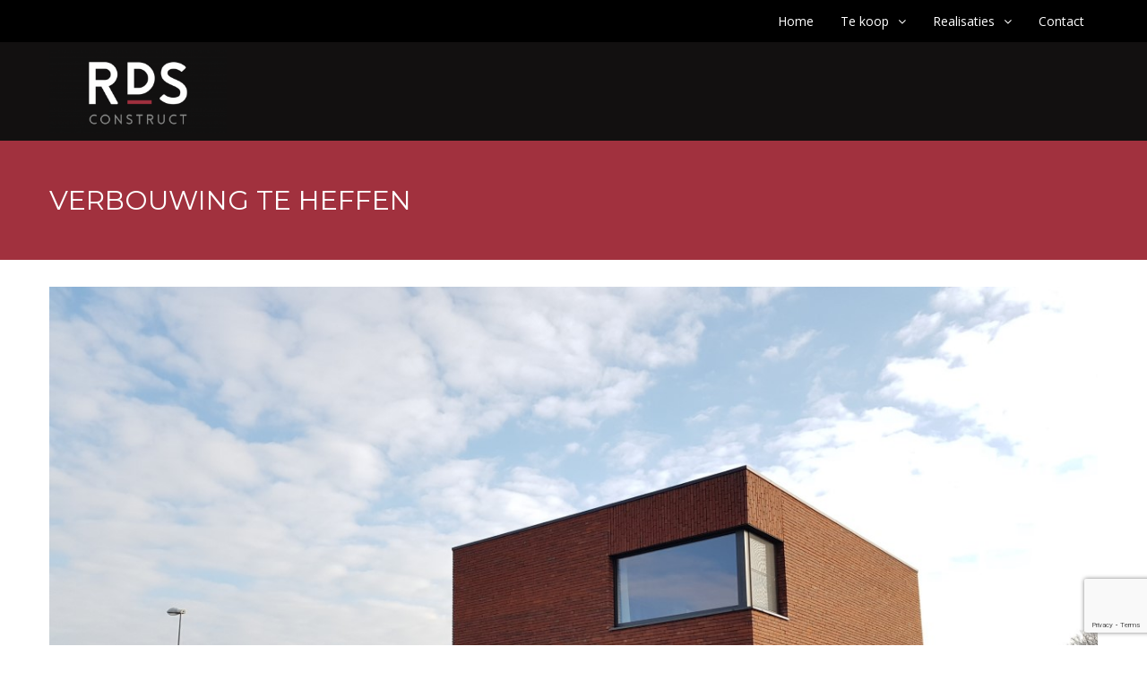

--- FILE ---
content_type: text/html; charset=UTF-8
request_url: https://www.rds-construct.be/rl_gallery/verbouwing-te-heffen/
body_size: 11472
content:
<!DOCTYPE html>
<html lang="nl-NL">
<head>
<meta name="viewport" content="width=device-width, initial-scale=1.0, maximum-scale=1.0, user-scalable=no" />
<meta charset="UTF-8" />
<link rel="profile" href="https://gmpg.org/xfn/11" />
<link rel="pingback" href="https://www.rds-construct.be/xmlrpc.php">
<meta name='robots' content='index, follow, max-image-preview:large, max-snippet:-1, max-video-preview:-1' />

	<!-- This site is optimized with the Yoast SEO plugin v23.7 - https://yoast.com/wordpress/plugins/seo/ -->
	<title>Verbouwing te Heffen &#8226; RDS-Construct</title>
	<link rel="canonical" href="https://www.rds-construct.be/rl_gallery/verbouwing-te-heffen/" />
	<meta property="og:locale" content="nl_NL" />
	<meta property="og:type" content="article" />
	<meta property="og:title" content="Verbouwing te Heffen &#8226; RDS-Construct" />
	<meta property="og:url" content="https://www.rds-construct.be/rl_gallery/verbouwing-te-heffen/" />
	<meta property="og:site_name" content="RDS-Construct" />
	<meta property="article:modified_time" content="2019-04-12T08:05:35+00:00" />
	<meta property="og:image" content="https://www.rds-construct.be/wp-content/uploads/2018/08/2019-04-12-08.57.33.jpg" />
	<meta property="og:image:width" content="1250" />
	<meta property="og:image:height" content="938" />
	<meta property="og:image:type" content="image/jpeg" />
	<meta name="twitter:card" content="summary_large_image" />
	<script type="application/ld+json" class="yoast-schema-graph">{"@context":"https://schema.org","@graph":[{"@type":"WebPage","@id":"https://www.rds-construct.be/rl_gallery/verbouwing-te-heffen/","url":"https://www.rds-construct.be/rl_gallery/verbouwing-te-heffen/","name":"Verbouwing te Heffen &#8226; RDS-Construct","isPartOf":{"@id":"https://www.rds-construct.be/#website"},"primaryImageOfPage":{"@id":"https://www.rds-construct.be/rl_gallery/verbouwing-te-heffen/#primaryimage"},"image":{"@id":"https://www.rds-construct.be/rl_gallery/verbouwing-te-heffen/#primaryimage"},"thumbnailUrl":"https://www.rds-construct.be/wp-content/uploads/2018/08/2019-04-12-08.57.33.jpg","datePublished":"2018-08-19T21:33:26+00:00","dateModified":"2019-04-12T08:05:35+00:00","breadcrumb":{"@id":"https://www.rds-construct.be/rl_gallery/verbouwing-te-heffen/#breadcrumb"},"inLanguage":"nl-NL","potentialAction":[{"@type":"ReadAction","target":["https://www.rds-construct.be/rl_gallery/verbouwing-te-heffen/"]}]},{"@type":"ImageObject","inLanguage":"nl-NL","@id":"https://www.rds-construct.be/rl_gallery/verbouwing-te-heffen/#primaryimage","url":"https://www.rds-construct.be/wp-content/uploads/2018/08/2019-04-12-08.57.33.jpg","contentUrl":"https://www.rds-construct.be/wp-content/uploads/2018/08/2019-04-12-08.57.33.jpg","width":1250,"height":938},{"@type":"BreadcrumbList","@id":"https://www.rds-construct.be/rl_gallery/verbouwing-te-heffen/#breadcrumb","itemListElement":[{"@type":"ListItem","position":1,"name":"Home","item":"https://www.rds-construct.be/"},{"@type":"ListItem","position":2,"name":"Galleries","item":"https://www.rds-construct.be/rl_gallery/"},{"@type":"ListItem","position":3,"name":"Verbouwing te Heffen"}]},{"@type":"WebSite","@id":"https://www.rds-construct.be/#website","url":"https://www.rds-construct.be/","name":"RDS-Construct","description":"Uw partner voor zorgeloos bouwen","publisher":{"@id":"https://www.rds-construct.be/#organization"},"potentialAction":[{"@type":"SearchAction","target":{"@type":"EntryPoint","urlTemplate":"https://www.rds-construct.be/?s={search_term_string}"},"query-input":{"@type":"PropertyValueSpecification","valueRequired":true,"valueName":"search_term_string"}}],"inLanguage":"nl-NL"},{"@type":"Organization","@id":"https://www.rds-construct.be/#organization","name":"RDS-Construct","url":"https://www.rds-construct.be/","logo":{"@type":"ImageObject","inLanguage":"nl-NL","@id":"https://www.rds-construct.be/#/schema/logo/image/","url":"https://www.rds-construct.be/wp-content/uploads/2018/06/Schermafbeelding-2018-06-13-om-23.19.00-e1528926783183.png","contentUrl":"https://www.rds-construct.be/wp-content/uploads/2018/06/Schermafbeelding-2018-06-13-om-23.19.00-e1528926783183.png","width":298,"height":139,"caption":"RDS-Construct"},"image":{"@id":"https://www.rds-construct.be/#/schema/logo/image/"}}]}</script>
	<!-- / Yoast SEO plugin. -->


<link rel='dns-prefetch' href='//fonts.googleapis.com' />
<link rel="alternate" type="application/rss+xml" title="RDS-Construct &raquo; feed" href="https://www.rds-construct.be/feed/" />
<link rel="alternate" type="application/rss+xml" title="RDS-Construct &raquo; reactiesfeed" href="https://www.rds-construct.be/comments/feed/" />
<script type="text/javascript">
/* <![CDATA[ */
window._wpemojiSettings = {"baseUrl":"https:\/\/s.w.org\/images\/core\/emoji\/15.0.3\/72x72\/","ext":".png","svgUrl":"https:\/\/s.w.org\/images\/core\/emoji\/15.0.3\/svg\/","svgExt":".svg","source":{"concatemoji":"https:\/\/www.rds-construct.be\/wp-includes\/js\/wp-emoji-release.min.js?ver=6.6.4"}};
/*! This file is auto-generated */
!function(i,n){var o,s,e;function c(e){try{var t={supportTests:e,timestamp:(new Date).valueOf()};sessionStorage.setItem(o,JSON.stringify(t))}catch(e){}}function p(e,t,n){e.clearRect(0,0,e.canvas.width,e.canvas.height),e.fillText(t,0,0);var t=new Uint32Array(e.getImageData(0,0,e.canvas.width,e.canvas.height).data),r=(e.clearRect(0,0,e.canvas.width,e.canvas.height),e.fillText(n,0,0),new Uint32Array(e.getImageData(0,0,e.canvas.width,e.canvas.height).data));return t.every(function(e,t){return e===r[t]})}function u(e,t,n){switch(t){case"flag":return n(e,"\ud83c\udff3\ufe0f\u200d\u26a7\ufe0f","\ud83c\udff3\ufe0f\u200b\u26a7\ufe0f")?!1:!n(e,"\ud83c\uddfa\ud83c\uddf3","\ud83c\uddfa\u200b\ud83c\uddf3")&&!n(e,"\ud83c\udff4\udb40\udc67\udb40\udc62\udb40\udc65\udb40\udc6e\udb40\udc67\udb40\udc7f","\ud83c\udff4\u200b\udb40\udc67\u200b\udb40\udc62\u200b\udb40\udc65\u200b\udb40\udc6e\u200b\udb40\udc67\u200b\udb40\udc7f");case"emoji":return!n(e,"\ud83d\udc26\u200d\u2b1b","\ud83d\udc26\u200b\u2b1b")}return!1}function f(e,t,n){var r="undefined"!=typeof WorkerGlobalScope&&self instanceof WorkerGlobalScope?new OffscreenCanvas(300,150):i.createElement("canvas"),a=r.getContext("2d",{willReadFrequently:!0}),o=(a.textBaseline="top",a.font="600 32px Arial",{});return e.forEach(function(e){o[e]=t(a,e,n)}),o}function t(e){var t=i.createElement("script");t.src=e,t.defer=!0,i.head.appendChild(t)}"undefined"!=typeof Promise&&(o="wpEmojiSettingsSupports",s=["flag","emoji"],n.supports={everything:!0,everythingExceptFlag:!0},e=new Promise(function(e){i.addEventListener("DOMContentLoaded",e,{once:!0})}),new Promise(function(t){var n=function(){try{var e=JSON.parse(sessionStorage.getItem(o));if("object"==typeof e&&"number"==typeof e.timestamp&&(new Date).valueOf()<e.timestamp+604800&&"object"==typeof e.supportTests)return e.supportTests}catch(e){}return null}();if(!n){if("undefined"!=typeof Worker&&"undefined"!=typeof OffscreenCanvas&&"undefined"!=typeof URL&&URL.createObjectURL&&"undefined"!=typeof Blob)try{var e="postMessage("+f.toString()+"("+[JSON.stringify(s),u.toString(),p.toString()].join(",")+"));",r=new Blob([e],{type:"text/javascript"}),a=new Worker(URL.createObjectURL(r),{name:"wpTestEmojiSupports"});return void(a.onmessage=function(e){c(n=e.data),a.terminate(),t(n)})}catch(e){}c(n=f(s,u,p))}t(n)}).then(function(e){for(var t in e)n.supports[t]=e[t],n.supports.everything=n.supports.everything&&n.supports[t],"flag"!==t&&(n.supports.everythingExceptFlag=n.supports.everythingExceptFlag&&n.supports[t]);n.supports.everythingExceptFlag=n.supports.everythingExceptFlag&&!n.supports.flag,n.DOMReady=!1,n.readyCallback=function(){n.DOMReady=!0}}).then(function(){return e}).then(function(){var e;n.supports.everything||(n.readyCallback(),(e=n.source||{}).concatemoji?t(e.concatemoji):e.wpemoji&&e.twemoji&&(t(e.twemoji),t(e.wpemoji)))}))}((window,document),window._wpemojiSettings);
/* ]]> */
</script>
<link rel="stylesheet" href="https://www.rds-construct.be/wp-includes/css/dashicons.min.css?ver=6.6.4">
<link rel="stylesheet" href="https://www.rds-construct.be/wp-content/plugins/menu-icons/vendor/codeinwp/icon-picker/css/types/elusive.min.css?ver=2.0">
<link rel="stylesheet" href="https://www.rds-construct.be/wp-content/plugins/menu-icons/css/fontawesome/css/all.min.css?ver=5.15.4">
<link rel="stylesheet" href="https://www.rds-construct.be/wp-content/plugins/menu-icons/vendor/codeinwp/icon-picker/css/types/foundation-icons.min.css?ver=3.0">
<link rel="stylesheet" href="https://www.rds-construct.be/wp-content/plugins/menu-icons/vendor/codeinwp/icon-picker/css/types/genericons.min.css?ver=3.4">
<link rel="stylesheet" href="https://www.rds-construct.be/wp-content/plugins/menu-icons/css/extra.min.css?ver=0.13.20">
<style id='wp-emoji-styles-inline-css' type='text/css'>

	img.wp-smiley, img.emoji {
		display: inline !important;
		border: none !important;
		box-shadow: none !important;
		height: 1em !important;
		width: 1em !important;
		margin: 0 0.07em !important;
		vertical-align: -0.1em !important;
		background: none !important;
		padding: 0 !important;
	}
</style>
<link rel="stylesheet" href="https://www.rds-construct.be/wp-includes/css/dist/block-library/style.min.css?ver=6.6.4">
<style id='classic-theme-styles-inline-css' type='text/css'>
/*! This file is auto-generated */
.wp-block-button__link{color:#fff;background-color:#32373c;border-radius:9999px;box-shadow:none;text-decoration:none;padding:calc(.667em + 2px) calc(1.333em + 2px);font-size:1.125em}.wp-block-file__button{background:#32373c;color:#fff;text-decoration:none}
</style>
<style id='global-styles-inline-css' type='text/css'>
:root{--wp--preset--aspect-ratio--square: 1;--wp--preset--aspect-ratio--4-3: 4/3;--wp--preset--aspect-ratio--3-4: 3/4;--wp--preset--aspect-ratio--3-2: 3/2;--wp--preset--aspect-ratio--2-3: 2/3;--wp--preset--aspect-ratio--16-9: 16/9;--wp--preset--aspect-ratio--9-16: 9/16;--wp--preset--color--black: #000000;--wp--preset--color--cyan-bluish-gray: #abb8c3;--wp--preset--color--white: #ffffff;--wp--preset--color--pale-pink: #f78da7;--wp--preset--color--vivid-red: #cf2e2e;--wp--preset--color--luminous-vivid-orange: #ff6900;--wp--preset--color--luminous-vivid-amber: #fcb900;--wp--preset--color--light-green-cyan: #7bdcb5;--wp--preset--color--vivid-green-cyan: #00d084;--wp--preset--color--pale-cyan-blue: #8ed1fc;--wp--preset--color--vivid-cyan-blue: #0693e3;--wp--preset--color--vivid-purple: #9b51e0;--wp--preset--gradient--vivid-cyan-blue-to-vivid-purple: linear-gradient(135deg,rgba(6,147,227,1) 0%,rgb(155,81,224) 100%);--wp--preset--gradient--light-green-cyan-to-vivid-green-cyan: linear-gradient(135deg,rgb(122,220,180) 0%,rgb(0,208,130) 100%);--wp--preset--gradient--luminous-vivid-amber-to-luminous-vivid-orange: linear-gradient(135deg,rgba(252,185,0,1) 0%,rgba(255,105,0,1) 100%);--wp--preset--gradient--luminous-vivid-orange-to-vivid-red: linear-gradient(135deg,rgba(255,105,0,1) 0%,rgb(207,46,46) 100%);--wp--preset--gradient--very-light-gray-to-cyan-bluish-gray: linear-gradient(135deg,rgb(238,238,238) 0%,rgb(169,184,195) 100%);--wp--preset--gradient--cool-to-warm-spectrum: linear-gradient(135deg,rgb(74,234,220) 0%,rgb(151,120,209) 20%,rgb(207,42,186) 40%,rgb(238,44,130) 60%,rgb(251,105,98) 80%,rgb(254,248,76) 100%);--wp--preset--gradient--blush-light-purple: linear-gradient(135deg,rgb(255,206,236) 0%,rgb(152,150,240) 100%);--wp--preset--gradient--blush-bordeaux: linear-gradient(135deg,rgb(254,205,165) 0%,rgb(254,45,45) 50%,rgb(107,0,62) 100%);--wp--preset--gradient--luminous-dusk: linear-gradient(135deg,rgb(255,203,112) 0%,rgb(199,81,192) 50%,rgb(65,88,208) 100%);--wp--preset--gradient--pale-ocean: linear-gradient(135deg,rgb(255,245,203) 0%,rgb(182,227,212) 50%,rgb(51,167,181) 100%);--wp--preset--gradient--electric-grass: linear-gradient(135deg,rgb(202,248,128) 0%,rgb(113,206,126) 100%);--wp--preset--gradient--midnight: linear-gradient(135deg,rgb(2,3,129) 0%,rgb(40,116,252) 100%);--wp--preset--font-size--small: 13px;--wp--preset--font-size--medium: 20px;--wp--preset--font-size--large: 36px;--wp--preset--font-size--x-large: 42px;--wp--preset--spacing--20: 0.44rem;--wp--preset--spacing--30: 0.67rem;--wp--preset--spacing--40: 1rem;--wp--preset--spacing--50: 1.5rem;--wp--preset--spacing--60: 2.25rem;--wp--preset--spacing--70: 3.38rem;--wp--preset--spacing--80: 5.06rem;--wp--preset--shadow--natural: 6px 6px 9px rgba(0, 0, 0, 0.2);--wp--preset--shadow--deep: 12px 12px 50px rgba(0, 0, 0, 0.4);--wp--preset--shadow--sharp: 6px 6px 0px rgba(0, 0, 0, 0.2);--wp--preset--shadow--outlined: 6px 6px 0px -3px rgba(255, 255, 255, 1), 6px 6px rgba(0, 0, 0, 1);--wp--preset--shadow--crisp: 6px 6px 0px rgba(0, 0, 0, 1);}:where(.is-layout-flex){gap: 0.5em;}:where(.is-layout-grid){gap: 0.5em;}body .is-layout-flex{display: flex;}.is-layout-flex{flex-wrap: wrap;align-items: center;}.is-layout-flex > :is(*, div){margin: 0;}body .is-layout-grid{display: grid;}.is-layout-grid > :is(*, div){margin: 0;}:where(.wp-block-columns.is-layout-flex){gap: 2em;}:where(.wp-block-columns.is-layout-grid){gap: 2em;}:where(.wp-block-post-template.is-layout-flex){gap: 1.25em;}:where(.wp-block-post-template.is-layout-grid){gap: 1.25em;}.has-black-color{color: var(--wp--preset--color--black) !important;}.has-cyan-bluish-gray-color{color: var(--wp--preset--color--cyan-bluish-gray) !important;}.has-white-color{color: var(--wp--preset--color--white) !important;}.has-pale-pink-color{color: var(--wp--preset--color--pale-pink) !important;}.has-vivid-red-color{color: var(--wp--preset--color--vivid-red) !important;}.has-luminous-vivid-orange-color{color: var(--wp--preset--color--luminous-vivid-orange) !important;}.has-luminous-vivid-amber-color{color: var(--wp--preset--color--luminous-vivid-amber) !important;}.has-light-green-cyan-color{color: var(--wp--preset--color--light-green-cyan) !important;}.has-vivid-green-cyan-color{color: var(--wp--preset--color--vivid-green-cyan) !important;}.has-pale-cyan-blue-color{color: var(--wp--preset--color--pale-cyan-blue) !important;}.has-vivid-cyan-blue-color{color: var(--wp--preset--color--vivid-cyan-blue) !important;}.has-vivid-purple-color{color: var(--wp--preset--color--vivid-purple) !important;}.has-black-background-color{background-color: var(--wp--preset--color--black) !important;}.has-cyan-bluish-gray-background-color{background-color: var(--wp--preset--color--cyan-bluish-gray) !important;}.has-white-background-color{background-color: var(--wp--preset--color--white) !important;}.has-pale-pink-background-color{background-color: var(--wp--preset--color--pale-pink) !important;}.has-vivid-red-background-color{background-color: var(--wp--preset--color--vivid-red) !important;}.has-luminous-vivid-orange-background-color{background-color: var(--wp--preset--color--luminous-vivid-orange) !important;}.has-luminous-vivid-amber-background-color{background-color: var(--wp--preset--color--luminous-vivid-amber) !important;}.has-light-green-cyan-background-color{background-color: var(--wp--preset--color--light-green-cyan) !important;}.has-vivid-green-cyan-background-color{background-color: var(--wp--preset--color--vivid-green-cyan) !important;}.has-pale-cyan-blue-background-color{background-color: var(--wp--preset--color--pale-cyan-blue) !important;}.has-vivid-cyan-blue-background-color{background-color: var(--wp--preset--color--vivid-cyan-blue) !important;}.has-vivid-purple-background-color{background-color: var(--wp--preset--color--vivid-purple) !important;}.has-black-border-color{border-color: var(--wp--preset--color--black) !important;}.has-cyan-bluish-gray-border-color{border-color: var(--wp--preset--color--cyan-bluish-gray) !important;}.has-white-border-color{border-color: var(--wp--preset--color--white) !important;}.has-pale-pink-border-color{border-color: var(--wp--preset--color--pale-pink) !important;}.has-vivid-red-border-color{border-color: var(--wp--preset--color--vivid-red) !important;}.has-luminous-vivid-orange-border-color{border-color: var(--wp--preset--color--luminous-vivid-orange) !important;}.has-luminous-vivid-amber-border-color{border-color: var(--wp--preset--color--luminous-vivid-amber) !important;}.has-light-green-cyan-border-color{border-color: var(--wp--preset--color--light-green-cyan) !important;}.has-vivid-green-cyan-border-color{border-color: var(--wp--preset--color--vivid-green-cyan) !important;}.has-pale-cyan-blue-border-color{border-color: var(--wp--preset--color--pale-cyan-blue) !important;}.has-vivid-cyan-blue-border-color{border-color: var(--wp--preset--color--vivid-cyan-blue) !important;}.has-vivid-purple-border-color{border-color: var(--wp--preset--color--vivid-purple) !important;}.has-vivid-cyan-blue-to-vivid-purple-gradient-background{background: var(--wp--preset--gradient--vivid-cyan-blue-to-vivid-purple) !important;}.has-light-green-cyan-to-vivid-green-cyan-gradient-background{background: var(--wp--preset--gradient--light-green-cyan-to-vivid-green-cyan) !important;}.has-luminous-vivid-amber-to-luminous-vivid-orange-gradient-background{background: var(--wp--preset--gradient--luminous-vivid-amber-to-luminous-vivid-orange) !important;}.has-luminous-vivid-orange-to-vivid-red-gradient-background{background: var(--wp--preset--gradient--luminous-vivid-orange-to-vivid-red) !important;}.has-very-light-gray-to-cyan-bluish-gray-gradient-background{background: var(--wp--preset--gradient--very-light-gray-to-cyan-bluish-gray) !important;}.has-cool-to-warm-spectrum-gradient-background{background: var(--wp--preset--gradient--cool-to-warm-spectrum) !important;}.has-blush-light-purple-gradient-background{background: var(--wp--preset--gradient--blush-light-purple) !important;}.has-blush-bordeaux-gradient-background{background: var(--wp--preset--gradient--blush-bordeaux) !important;}.has-luminous-dusk-gradient-background{background: var(--wp--preset--gradient--luminous-dusk) !important;}.has-pale-ocean-gradient-background{background: var(--wp--preset--gradient--pale-ocean) !important;}.has-electric-grass-gradient-background{background: var(--wp--preset--gradient--electric-grass) !important;}.has-midnight-gradient-background{background: var(--wp--preset--gradient--midnight) !important;}.has-small-font-size{font-size: var(--wp--preset--font-size--small) !important;}.has-medium-font-size{font-size: var(--wp--preset--font-size--medium) !important;}.has-large-font-size{font-size: var(--wp--preset--font-size--large) !important;}.has-x-large-font-size{font-size: var(--wp--preset--font-size--x-large) !important;}
:where(.wp-block-post-template.is-layout-flex){gap: 1.25em;}:where(.wp-block-post-template.is-layout-grid){gap: 1.25em;}
:where(.wp-block-columns.is-layout-flex){gap: 2em;}:where(.wp-block-columns.is-layout-grid){gap: 2em;}
:root :where(.wp-block-pullquote){font-size: 1.5em;line-height: 1.6;}
</style>
<link rel="stylesheet" href="https://www.rds-construct.be/wp-content/plugins/contact-form-7/includes/css/styles.css?ver=6.0.6">
<link rel="stylesheet" href="https://www.rds-construct.be/wp-content/plugins/responsive-lightbox/assets/swipebox/swipebox.min.css?ver=2.4.8">
<link rel="stylesheet" href="https://www.rds-construct.be/wp-content/plugins/woocommerce/assets/css/woocommerce-layout.css?ver=9.8.6">
<style id='woocommerce-layout-inline-css' type='text/css'>

	.infinite-scroll .woocommerce-pagination {
		display: none;
	}
</style>
<link rel="stylesheet" href="https://www.rds-construct.be/wp-content/plugins/woocommerce/assets/css/woocommerce-smallscreen.css?ver=9.8.6" media="only screen and (max-width: 768px)">
<link rel="stylesheet" href="https://www.rds-construct.be/wp-content/plugins/woocommerce/assets/css/woocommerce.css?ver=9.8.6">
<style id='woocommerce-inline-inline-css' type='text/css'>
.woocommerce form .form-row .required { visibility: visible; }
</style>
<link rel="stylesheet" href="https://www.rds-construct.be/wp-content/plugins/woocommerce/assets/css/brands.css?ver=9.8.6">
<link rel="stylesheet" href="https://www.rds-construct.be/wp-content/themes/thebuilt/css/bootstrap.css?ver=6.6.4">
<link rel="stylesheet" href="//fonts.googleapis.com/css?family=Montserrat%3A400%2C700%7COpen+Sans%3A300%2C300italic%2C400%2C400italic%2C600%2C600italic&#038;ver=1.0">
<link rel="stylesheet" href="https://www.rds-construct.be/wp-content/themes/thebuilt/js/owl-carousel/owl.carousel.css?ver=6.6.4">
<link rel="stylesheet" href="https://www.rds-construct.be/wp-content/themes/thebuilt/js/owl-carousel/owl.theme.css?ver=6.6.4">
<link rel="stylesheet" href="https://www.rds-construct.be/wp-content/themes/thebuilt/style.css?ver=1.2">
<link rel="stylesheet" href="https://www.rds-construct.be/wp-content/themes/thebuilt/responsive.css?ver=all">
<link rel="stylesheet" href="https://www.rds-construct.be/wp-content/themes/thebuilt/css/animations.css?ver=6.6.4">
<link rel="stylesheet" href="https://www.rds-construct.be/wp-content/themes/thebuilt/css/font-awesome.css?ver=6.6.4">
<link rel="stylesheet" href="https://www.rds-construct.be/wp-content/themes/thebuilt/js/select2/select2.css?ver=6.6.4">
<link rel="stylesheet" href="https://www.rds-construct.be/wp-content/themes/thebuilt/css/offcanvasmenu.css?ver=6.6.4">
<link rel="stylesheet" href="https://www.rds-construct.be/wp-content/themes/thebuilt/css/nanoscroller.css?ver=6.6.4">
<link rel="stylesheet" href="https://www.rds-construct.be/wp-content/themes/thebuilt/css/hover.css?ver=6.6.4">
<link rel="stylesheet" href="https://www.rds-construct.be/wp-includes/js/thickbox/thickbox.css?ver=6.6.4">
<link rel="stylesheet" href="https://www.rds-construct.be/wp-content/uploads/style-cache-thebuilt.css?ver=6.6.4">
<link rel="stylesheet" href="https://www.rds-construct.be/wp-content/plugins/responsive-lightbox/css/gallery.css?ver=2.4.8">
<style id='responsive-lightbox-gallery-inline-css' type='text/css'>
:root {
						--rl-gallery-background_color: #000000;
						--rl-gallery-background_opacity: 0.8;
						--rl-gallery-border_color: #000000;
						--rl-gallery-title_color: #ffffff;
						--rl-gallery-caption_color: #cccccc;
					}
					.rl-gallery .rl-gallery-link {
						border: 0px solid #000000;
					}
					.rl-gallery .rl-gallery-link .rl-gallery-item-title {
						color: #ffffff;
					}
					.rl-gallery .rl-gallery-link .rl-gallery-item-caption {
						color: #cccccc;
					}
					.rl-gallery .rl-gallery-link .rl-gallery-caption,
					.rl-gallery .rl-gallery-link:after {
						background-color: rgba( 0,0,0, 0.8 );
					}
					[class^="rl-hover-icon-"] .rl-gallery-link:before,
					[class*=" rl-hover-icon-"] .rl-gallery-link:before {
						color: #ffffff;
						background-color: rgba( 0,0,0, 0.8 );
					}
:root {
						--rl-gallery-background_color: #000000;
						--rl-gallery-background_opacity: 0.8;
						--rl-gallery-border_color: #000000;
						--rl-gallery-title_color: #ffffff;
						--rl-gallery-caption_color: #cccccc;
					}
					.rl-gallery .rl-gallery-link {
						border: 0px solid #000000;
					}
					.rl-gallery .rl-gallery-link .rl-gallery-item-title {
						color: #ffffff;
					}
					.rl-gallery .rl-gallery-link .rl-gallery-item-caption {
						color: #cccccc;
					}
					.rl-gallery .rl-gallery-link .rl-gallery-caption,
					.rl-gallery .rl-gallery-link:after {
						background-color: rgba( 0,0,0, 0.8 );
					}
					[class^="rl-hover-icon-"] .rl-gallery-link:before,
					[class*=" rl-hover-icon-"] .rl-gallery-link:before {
						color: #ffffff;
						background-color: rgba( 0,0,0, 0.8 );
					}
</style>
<link rel="stylesheet" href="https://www.rds-construct.be/wp-content/plugins/responsive-lightbox/css/gallery-basicgrid.css?ver=2.4.8">
<style id='responsive-lightbox-basicgrid-gallery-inline-css' type='text/css'>

			#rl-gallery-container-1 .rl-basicgrid-gallery .rl-gallery-item {
				width: calc(33.33% - 2px);
				margin: 1px;
			}
			@media all and (min-width: 1200px) {
				#rl-gallery-container-1 .rl-basicgrid-gallery .rl-gallery-item {
					width: calc(25% - 2px);
				}
			}
			@media all and (min-width: 992px) and (max-width: 1200px) {
				#rl-gallery-container-1 .rl-basicgrid-gallery .rl-gallery-item {
					width: calc(33.33% - 2px);
				}
			}
			@media all and (min-width: 768px) and (max-width: 992px) {
				#rl-gallery-container-1 .rl-basicgrid-gallery .rl-gallery-item {
					width: calc(50% - 2px);
				}
			}
			@media all and (max-width: 768px) {
				#rl-gallery-container-1 .rl-basicgrid-gallery .rl-gallery-item {
					width: calc(100% - 2px);
				}
			}
		

			#rl-gallery-container-2 .rl-basicgrid-gallery .rl-gallery-item {
				width: calc(33.33% - 2px);
				margin: 1px;
			}
			@media all and (min-width: 1200px) {
				#rl-gallery-container-2 .rl-basicgrid-gallery .rl-gallery-item {
					width: calc(25% - 2px);
				}
			}
			@media all and (min-width: 992px) and (max-width: 1200px) {
				#rl-gallery-container-2 .rl-basicgrid-gallery .rl-gallery-item {
					width: calc(33.33% - 2px);
				}
			}
			@media all and (min-width: 768px) and (max-width: 992px) {
				#rl-gallery-container-2 .rl-basicgrid-gallery .rl-gallery-item {
					width: calc(50% - 2px);
				}
			}
			@media all and (max-width: 768px) {
				#rl-gallery-container-2 .rl-basicgrid-gallery .rl-gallery-item {
					width: calc(100% - 2px);
				}
			}
		
</style>
<script type="text/javascript" src="https://www.rds-construct.be/wp-includes/js/jquery/jquery.min.js?ver=3.7.1" id="jquery-core-js"></script>
<script type="text/javascript" src="https://www.rds-construct.be/wp-includes/js/jquery/jquery-migrate.min.js?ver=3.4.1" id="jquery-migrate-js"></script>
<script type="text/javascript" src="https://www.rds-construct.be/wp-content/plugins/responsive-lightbox/assets/swipebox/jquery.swipebox.min.js?ver=2.4.8" id="responsive-lightbox-swipebox-js"></script>
<script type="text/javascript" src="https://www.rds-construct.be/wp-includes/js/underscore.min.js?ver=1.13.4" id="underscore-js"></script>
<script type="text/javascript" src="https://www.rds-construct.be/wp-content/plugins/responsive-lightbox/assets/infinitescroll/infinite-scroll.pkgd.min.js?ver=6.6.4" id="responsive-lightbox-infinite-scroll-js"></script>
<script type="text/javascript" id="responsive-lightbox-js-before">
/* <![CDATA[ */
var rlArgs = {"script":"swipebox","selector":"lightbox","customEvents":"","activeGalleries":true,"animation":true,"hideCloseButtonOnMobile":false,"removeBarsOnMobile":false,"hideBars":true,"hideBarsDelay":5000,"videoMaxWidth":1080,"useSVG":true,"loopAtEnd":false,"woocommerce_gallery":false,"ajaxurl":"https:\/\/www.rds-construct.be\/wp-admin\/admin-ajax.php","nonce":"1a083a727e","preview":false,"postId":3355,"scriptExtension":false};
/* ]]> */
</script>
<script type="text/javascript" src="https://www.rds-construct.be/wp-content/plugins/responsive-lightbox/js/front.js?ver=2.4.8" id="responsive-lightbox-js"></script>
<script type="text/javascript" src="//www.rds-construct.be/wp-content/plugins/revslider/sr6/assets/js/rbtools.min.js?ver=6.7.3" async id="tp-tools-js"></script>
<script type="text/javascript" src="//www.rds-construct.be/wp-content/plugins/revslider/sr6/assets/js/rs6.min.js?ver=6.7.5" async id="revmin-js"></script>
<script type="text/javascript" src="https://www.rds-construct.be/wp-content/plugins/woocommerce/assets/js/jquery-blockui/jquery.blockUI.min.js?ver=2.7.0-wc.9.8.6" id="jquery-blockui-js" data-wp-strategy="defer"></script>
<script type="text/javascript" id="wc-add-to-cart-js-extra">
/* <![CDATA[ */
var wc_add_to_cart_params = {"ajax_url":"\/wp-admin\/admin-ajax.php","wc_ajax_url":"\/?wc-ajax=%%endpoint%%","i18n_view_cart":"Bekijk winkelwagen","cart_url":"https:\/\/www.rds-construct.be","is_cart":"","cart_redirect_after_add":"no"};
/* ]]> */
</script>
<script type="text/javascript" src="https://www.rds-construct.be/wp-content/plugins/woocommerce/assets/js/frontend/add-to-cart.min.js?ver=9.8.6" id="wc-add-to-cart-js" data-wp-strategy="defer"></script>
<script type="text/javascript" src="https://www.rds-construct.be/wp-content/plugins/woocommerce/assets/js/js-cookie/js.cookie.min.js?ver=2.1.4-wc.9.8.6" id="js-cookie-js" defer="defer" data-wp-strategy="defer"></script>
<script type="text/javascript" id="woocommerce-js-extra">
/* <![CDATA[ */
var woocommerce_params = {"ajax_url":"\/wp-admin\/admin-ajax.php","wc_ajax_url":"\/?wc-ajax=%%endpoint%%","i18n_password_show":"Wachtwoord weergeven","i18n_password_hide":"Wachtwoord verbergen"};
/* ]]> */
</script>
<script type="text/javascript" src="https://www.rds-construct.be/wp-content/plugins/woocommerce/assets/js/frontend/woocommerce.min.js?ver=9.8.6" id="woocommerce-js" defer="defer" data-wp-strategy="defer"></script>
<script type="text/javascript" src="https://www.rds-construct.be/wp-content/plugins/js_composer/assets/js/vendors/woocommerce-add-to-cart.js?ver=7.6" id="vc_woocommerce-add-to-cart-js-js"></script>
<script type="text/javascript" src="https://www.rds-construct.be/wp-content/uploads/js-cache-thebuilt.js?ver=6.6.4" id="js-cache-thebuilt-js"></script>
<script></script><link rel="https://api.w.org/" href="https://www.rds-construct.be/wp-json/" /><link rel="EditURI" type="application/rsd+xml" title="RSD" href="https://www.rds-construct.be/xmlrpc.php?rsd" />
<meta name="generator" content="WordPress 6.6.4" />
<meta name="generator" content="WooCommerce 9.8.6" />
<link rel='shortlink' href='https://www.rds-construct.be/?p=3355' />
<link rel="alternate" title="oEmbed (JSON)" type="application/json+oembed" href="https://www.rds-construct.be/wp-json/oembed/1.0/embed?url=https%3A%2F%2Fwww.rds-construct.be%2Frl_gallery%2Fverbouwing-te-heffen%2F" />
<link rel="alternate" title="oEmbed (XML)" type="text/xml+oembed" href="https://www.rds-construct.be/wp-json/oembed/1.0/embed?url=https%3A%2F%2Fwww.rds-construct.be%2Frl_gallery%2Fverbouwing-te-heffen%2F&#038;format=xml" />
	<noscript><style>.woocommerce-product-gallery{ opacity: 1 !important; }</style></noscript>
	<meta name="generator" content="Powered by WPBakery Page Builder - drag and drop page builder for WordPress."/>
<meta name="generator" content="Powered by Slider Revolution 6.7.5 - responsive, Mobile-Friendly Slider Plugin for WordPress with comfortable drag and drop interface." />
<script>function setREVStartSize(e){
			//window.requestAnimationFrame(function() {
				window.RSIW = window.RSIW===undefined ? window.innerWidth : window.RSIW;
				window.RSIH = window.RSIH===undefined ? window.innerHeight : window.RSIH;
				try {
					var pw = document.getElementById(e.c).parentNode.offsetWidth,
						newh;
					pw = pw===0 || isNaN(pw) || (e.l=="fullwidth" || e.layout=="fullwidth") ? window.RSIW : pw;
					e.tabw = e.tabw===undefined ? 0 : parseInt(e.tabw);
					e.thumbw = e.thumbw===undefined ? 0 : parseInt(e.thumbw);
					e.tabh = e.tabh===undefined ? 0 : parseInt(e.tabh);
					e.thumbh = e.thumbh===undefined ? 0 : parseInt(e.thumbh);
					e.tabhide = e.tabhide===undefined ? 0 : parseInt(e.tabhide);
					e.thumbhide = e.thumbhide===undefined ? 0 : parseInt(e.thumbhide);
					e.mh = e.mh===undefined || e.mh=="" || e.mh==="auto" ? 0 : parseInt(e.mh,0);
					if(e.layout==="fullscreen" || e.l==="fullscreen")
						newh = Math.max(e.mh,window.RSIH);
					else{
						e.gw = Array.isArray(e.gw) ? e.gw : [e.gw];
						for (var i in e.rl) if (e.gw[i]===undefined || e.gw[i]===0) e.gw[i] = e.gw[i-1];
						e.gh = e.el===undefined || e.el==="" || (Array.isArray(e.el) && e.el.length==0)? e.gh : e.el;
						e.gh = Array.isArray(e.gh) ? e.gh : [e.gh];
						for (var i in e.rl) if (e.gh[i]===undefined || e.gh[i]===0) e.gh[i] = e.gh[i-1];
											
						var nl = new Array(e.rl.length),
							ix = 0,
							sl;
						e.tabw = e.tabhide>=pw ? 0 : e.tabw;
						e.thumbw = e.thumbhide>=pw ? 0 : e.thumbw;
						e.tabh = e.tabhide>=pw ? 0 : e.tabh;
						e.thumbh = e.thumbhide>=pw ? 0 : e.thumbh;
						for (var i in e.rl) nl[i] = e.rl[i]<window.RSIW ? 0 : e.rl[i];
						sl = nl[0];
						for (var i in nl) if (sl>nl[i] && nl[i]>0) { sl = nl[i]; ix=i;}
						var m = pw>(e.gw[ix]+e.tabw+e.thumbw) ? 1 : (pw-(e.tabw+e.thumbw)) / (e.gw[ix]);
						newh =  (e.gh[ix] * m) + (e.tabh + e.thumbh);
					}
					var el = document.getElementById(e.c);
					if (el!==null && el) el.style.height = newh+"px";
					el = document.getElementById(e.c+"_wrapper");
					if (el!==null && el) {
						el.style.height = newh+"px";
						el.style.display = "block";
					}
				} catch(e){
					console.log("Failure at Presize of Slider:" + e)
				}
			//});
		  };</script>
		<style type="text/css" id="wp-custom-css">
			.header-menu .top-menu li a {
    color: #ffffff;
}
.sub-menu > li.menu-item > a {
    color: #000000;
}
.page-item-title h1, .container-bg-overlay {
    color: #fff;
	background-color: #a1313e!important;
}
.menu-top-menu-container-toggle, .menu-top-menu-container-toggle:after {
    color: #FFFFFF;
}

@media (max-width:769px) {
.nav .sub-menu li.menu-item > a, .nav .children li.menu-item > a, div.paginate {
color: #000000!important;
}
	@media (max-width:769px) {
		.header-menu .top-menu li a,
.sub-menu > li.menu-item > a {
color: #000000!important;
}
		
}
.container-bg.with-bgcolor {
	color:#FFFFFF;
	background-color: #a1313e!important;
	height:100px;
	}
.nav .sub-menu > li.menu-item > a {
color:#ff0000;
}
.container-bg {
	color:#FFFFFF;
	background-color: #a1313e!important;
	height:100px;
	}
.vc_tta-title-text  {
	color:#FFFFFF!important;
}

.vc_tta.vc_tta-controls-icon:before {
	color:#FFFFFF!important;
}
.breadcrumb li {
  display: inline-block!important;
  }
.breadcrumb li {
    display: none!important;
  }
#top-link  {
	color:#CCCCCC;
}



		</style>
		<noscript><style> .wpb_animate_when_almost_visible { opacity: 1; }</style></noscript></head>

<body data-rsssl=1 class="rl_gallery-template-default single single-rl_gallery postid-3355 theme-thebuilt woocommerce-no-js wpb-js-composer js-comp-ver-7.6 vc_responsive">


        <div class="header-menu-bg top-menu-position-default">
      <div class="header-menu">
        <div class="container">
          <div class="row">
            <div class="col-md-12">

              <div class="header-info-text">
                              </div>
              <div class="social-icons-top"><ul></ul></div>              <div class="menu-top-menu-container-toggle"></div>
              <div class="top-menu-container"><ul id="menu-main" class="top-menu"><li id="menu-item-3040" class="menu-item menu-item-type-post_type menu-item-object-page menu-item-home menu-item-3040"><a href="https://www.rds-construct.be/">Home</a></li>
<li id="menu-item-3731" class="menu-item menu-item-type-custom menu-item-object-custom menu-item-has-children menu-item-3731"><a href="#">Te koop</a>
<ul class="sub-menu">
	<li id="menu-item-3196" class="menu-item menu-item-type-post_type menu-item-object-page menu-item-3196"><a href="https://www.rds-construct.be/huizen-te-koop/">Huizen</a></li>
	<li id="menu-item-3625" class="menu-item menu-item-type-post_type menu-item-object-page menu-item-3625"><a href="https://www.rds-construct.be/appartementen-te-koop/">Appartementen</a></li>
</ul>
</li>
<li id="menu-item-4242" class="menu-item menu-item-type-custom menu-item-object-custom menu-item-has-children menu-item-4242"><a href="#">Realisaties</a>
<ul class="sub-menu">
	<li id="menu-item-4218" class="menu-item menu-item-type-post_type menu-item-object-page menu-item-4218"><a href="https://www.rds-construct.be/realisaties-woningen/">Woningen</a></li>
	<li id="menu-item-4217" class="menu-item menu-item-type-post_type menu-item-object-page menu-item-4217"><a href="https://www.rds-construct.be/realisaties-appartementen/">Appartementen</a></li>
	<li id="menu-item-4216" class="menu-item menu-item-type-post_type menu-item-object-page menu-item-4216"><a href="https://www.rds-construct.be/realisaties-eigen-projecten/">Eigen projecten</a></li>
	<li id="menu-item-4284" class="menu-item menu-item-type-post_type menu-item-object-page menu-item-4284"><a href="https://www.rds-construct.be/realisaties-andere/">Overige</a></li>
</ul>
</li>
<li id="menu-item-3473" class="menu-item menu-item-type-post_type menu-item-object-page menu-item-3473"><a href="https://www.rds-construct.be/contact/">Contact</a></li>
</ul></div>
            </div>
          </div>
        </div>
      </div>
    </div>
  <header class="main-header sticky-header-elements-headerandmenu">
<div class="container">
  <div class="row">
    <div class="col-md-12">

      <div class="header-left logo">
                    <a class="logo-link" href="https://www.rds-construct.be"><img src="https://www.rds-construct.be/wp-content/uploads/2018/06/Schermafbeelding-2018-06-13-om-23.19.00-e1528926783183.png" alt="RDS-Construct" class="regular-logo"><img src="https://www.rds-construct.be/wp-content/uploads/2018/06/Schermafbeelding-2018-06-13-om-23.19.00-e1528926783183.png" alt="RDS-Construct" class="light-logo"></a>
                </div>

      <div class="header-center">
                                </div>

      <div class="header-right">
          <ul class="header-nav">
        

  </ul>
        </div>
    </div>
  </div>

</div>
</header>


	
<div class="content-block">
<div class="container-bg" data-style="">
	<div class="container-bg-overlay">
	  <div class="container">
	    <div class="row">
	      <div class="col-md-12">
	        <div class="page-item-title">
	          <h1>
								Verbouwing te Heffen				
	          </h1>
	        </div>
	      </div>
	    </div>
	  </div>
    </div>
  </div>
<div class="post-container container">
	<div class="row">
		<div class="col-md-12 post-single-content">
			<div class="blog-post blog-post-single">
				<article id="post-3355" class="post-3355 rl_gallery type-rl_gallery status-publish has-post-thumbnail hentry">
							<div class="post-content-wrapper">

								<div class="post-content">
																		<div class="blog-post-thumb text-center">

									<img width="1250" height="938" src="https://www.rds-construct.be/wp-content/uploads/2018/08/2019-04-12-08.57.33.jpg" class="attachment-post-thumbnail size-post-thumbnail wp-post-image" alt="" decoding="async" fetchpriority="high" srcset="https://www.rds-construct.be/wp-content/uploads/2018/08/2019-04-12-08.57.33.jpg 1250w, https://www.rds-construct.be/wp-content/uploads/2018/08/2019-04-12-08.57.33-300x225.jpg 300w, https://www.rds-construct.be/wp-content/uploads/2018/08/2019-04-12-08.57.33-768x576.jpg 768w, https://www.rds-construct.be/wp-content/uploads/2018/08/2019-04-12-08.57.33-1024x768.jpg 1024w" sizes="(max-width: 1250px) 100vw, 1250px" />
									</div>
									
									<h2 class="entry-title post-header-title">Verbouwing te Heffen</h2>
									<div class="post-info">
									<span><i class="fa fa-file-text-o"></i>augustus 19, 2018</span><span class="post-comments-count"><i class="fa fa-comment"></i>0</span>									</div>

																		<div class="entry-content">
										<div class="rl-gallery-container rl-loading" id="rl-gallery-container-3" data-gallery_id="3355"> <div class="rl-gallery rl-basicgrid-gallery " id="rl-gallery-3" data-gallery_no="3"> <div class="rl-gallery-item"><a href="https://www.rds-construct.be/wp-content/uploads/2018/08/2019-04-12-08.57.33.jpg" title="" data-rl_title="" class="rl-gallery-link" data-rl_caption="" data-rel="lightbox-gallery-3"><img decoding="async" src="https://www.rds-construct.be/wp-content/uploads/2018/08/2019-04-12-08.57.33-300x225.jpg" width="300" height="225" alt=""/></a></div><div class="rl-gallery-item"><a href="https://www.rds-construct.be/wp-content/uploads/2018/08/2019-04-12-08.58.04.jpg" title="" data-rl_title="" class="rl-gallery-link" data-rl_caption="" data-rel="lightbox-gallery-3"><img decoding="async" src="https://www.rds-construct.be/wp-content/uploads/2018/08/2019-04-12-08.58.04-300x225.jpg" width="300" height="225" alt=""/></a></div><div class="rl-gallery-item"><a href="https://www.rds-construct.be/wp-content/uploads/2018/08/1.-bestaande-toestand.jpg" title="" data-rl_title="" class="rl-gallery-link" data-rl_caption="" data-rel="lightbox-gallery-3"><img loading="lazy" decoding="async" src="https://www.rds-construct.be/wp-content/uploads/2018/08/1.-bestaande-toestand-300x225.jpg" width="300" height="225" alt=""/></a></div><div class="rl-gallery-item"><a href="https://www.rds-construct.be/wp-content/uploads/2018/08/2.-afbraak.jpg" title="" data-rl_title="" class="rl-gallery-link" data-rl_caption="" data-rel="lightbox-gallery-3"><img loading="lazy" decoding="async" src="https://www.rds-construct.be/wp-content/uploads/2018/08/2.-afbraak-300x225.jpg" width="300" height="225" alt=""/></a></div><div class="rl-gallery-item"><a href="https://www.rds-construct.be/wp-content/uploads/2018/08/3.-wederopbouw.jpg" title="" data-rl_title="" class="rl-gallery-link" data-rl_caption="" data-rel="lightbox-gallery-3"><img loading="lazy" decoding="async" src="https://www.rds-construct.be/wp-content/uploads/2018/08/3.-wederopbouw-300x225.jpg" width="300" height="225" alt=""/></a></div><div class="rl-gallery-item"><a href="https://www.rds-construct.be/wp-content/uploads/2018/08/4.-aanbouw.jpg" title="" data-rl_title="" class="rl-gallery-link" data-rl_caption="" data-rel="lightbox-gallery-3"><img loading="lazy" decoding="async" src="https://www.rds-construct.be/wp-content/uploads/2018/08/4.-aanbouw-300x225.jpg" width="300" height="225" alt=""/></a></div><div class="rl-gallery-item"><a href="https://www.rds-construct.be/wp-content/uploads/2018/08/5.-gevelsteen.jpg" title="" data-rl_title="" class="rl-gallery-link" data-rl_caption="" data-rel="lightbox-gallery-3"><img loading="lazy" decoding="async" src="https://www.rds-construct.be/wp-content/uploads/2018/08/5.-gevelsteen-300x225.jpg" width="300" height="225" alt=""/></a></div><div class="rl-gallery-item"><a href="https://www.rds-construct.be/wp-content/uploads/2018/08/6.-gevelsteen-2.jpg" title="" data-rl_title="" class="rl-gallery-link" data-rl_caption="" data-rel="lightbox-gallery-3"><img loading="lazy" decoding="async" src="https://www.rds-construct.be/wp-content/uploads/2018/08/6.-gevelsteen-2-300x225.jpg" width="300" height="225" alt=""/></a></div><div class="rl-gallery-item"><a href="https://www.rds-construct.be/wp-content/uploads/2018/08/7.-gevelsteen-3.jpg" title="" data-rl_title="" class="rl-gallery-link" data-rl_caption="" data-rel="lightbox-gallery-3"><img loading="lazy" decoding="async" src="https://www.rds-construct.be/wp-content/uploads/2018/08/7.-gevelsteen-3-300x225.jpg" width="300" height="225" alt=""/></a></div> </div> </div>																			</div><!-- .entry-content -->
									
								</div>

							</div>

				
										<div class="post-social-wrapper"><span><i class="fa fa-share-alt"></i>
			Share:</span>
		<div class="post-social">
			<a title="Share this" href="#" class="facebook-share"> <i class="fa fa-facebook"></i></a>
			<a title="Tweet this" href="#" class="twitter-share"> <i class="fa fa-twitter"></i></a>
			<a title="Share with Google Plus" href="#" class="googleplus-share"> <i class="fa fa-google-plus"></i></a>
			<a title="Pin this" href="#" class="pinterest-share"> <i class="fa fa-pinterest"></i></a>
		</div>
		<div class="clear"></div>
	</div>
					
				</article>

			</div>

									
		</div>
			</div>
	</div>
</div>



<div class="container-fluid container-fluid-footer">
<div class="row">
<div class="footer-sidebar-2-wrapper">
  <div class="footer-sidebar-2 sidebar container footer-container">
    <ul id="footer-sidebar-2" class="clearfix">
      <li id="text-16" class="widget widget_text"><h2 class="widgettitle">RDS-Construct</h2>
			<div class="textwidget"> uw partner voor zorgeloos bouwen</div>
		</li>
<li id="text-17" class="widget widget_text">			<div class="textwidget"><b>RDS-Construct</b> <br/>
Gentsesteenweg 203 <br/>
B-2800 Mechelen <br/>
BTW BE0687.804.333<br/>
Erkend aannemer klasse 5

</div>
		</li>
<li id="text-18" class="widget widget_text"><h2 class="widgettitle">Interesse? Vragen?</h2>
			<div class="textwidget">Contacteer ons: 015 69 03 73<br/>
Email:  <a href="mailto:info@rds-construct.be">info@rds-construct.be</a></div>
		</li>
    </ul>
  </div> 
</div>

<footer>
<div class="container">
<div class="row">
    <div class="col-md-6 footer-copyright">
        </div>
    <div class="col-md-6 footer-menu">
    <div class="menu-footer-menu-container"><ul id="menu-footer-menu" class="footer-menu"><li id="menu-item-2745" class="menu-item menu-item-type-custom menu-item-object-custom menu-item-2745"><a href="#">Privacy Beleid</a></li>
<li id="menu-item-4934" class="menu-item menu-item-type-post_type menu-item-object-page menu-item-4934"><a href="https://www.rds-construct.be/bij-ons-werken/">Bij ons werken</a></li>
<li id="menu-item-4935" class="menu-item menu-item-type-post_type menu-item-object-page menu-item-4935"><a href="https://www.rds-construct.be/bouwgronden/">Bouwgronden</a></li>
</ul></div>    </div>
</div>
</div>
<a id="top-link" href="#top"><span>Top</span></a>
</footer>

</div>
</div>

		<script>
			window.RS_MODULES = window.RS_MODULES || {};
			window.RS_MODULES.modules = window.RS_MODULES.modules || {};
			window.RS_MODULES.waiting = window.RS_MODULES.waiting || [];
			window.RS_MODULES.defered = false;
			window.RS_MODULES.moduleWaiting = window.RS_MODULES.moduleWaiting || {};
			window.RS_MODULES.type = 'compiled';
		</script>
			<script type='text/javascript'>
		(function () {
			var c = document.body.className;
			c = c.replace(/woocommerce-no-js/, 'woocommerce-js');
			document.body.className = c;
		})();
	</script>
	<link rel="stylesheet" href="https://www.rds-construct.be/wp-content/plugins/woocommerce/assets/client/blocks/wc-blocks.css?ver=wc-9.8.6">
<link rel="stylesheet" href="//www.rds-construct.be/wp-content/plugins/revslider/sr6/assets/css/rs6.css?ver=6.7.5">
<style id='rs-plugin-settings-inline-css' type='text/css'>
#rs-demo-id {}
</style>
<script type="text/javascript" src="https://www.rds-construct.be/wp-includes/js/dist/hooks.min.js?ver=2810c76e705dd1a53b18" id="wp-hooks-js"></script>
<script type="text/javascript" src="https://www.rds-construct.be/wp-includes/js/dist/i18n.min.js?ver=5e580eb46a90c2b997e6" id="wp-i18n-js"></script>
<script type="text/javascript" id="wp-i18n-js-after">
/* <![CDATA[ */
wp.i18n.setLocaleData( { "text direction\u0004ltr": [ "ltr" ] } );
/* ]]> */
</script>
<script type="text/javascript" src="https://www.rds-construct.be/wp-content/plugins/contact-form-7/includes/swv/js/index.js?ver=6.0.6" id="swv-js"></script>
<script type="text/javascript" id="contact-form-7-js-translations">
/* <![CDATA[ */
( function( domain, translations ) {
	var localeData = translations.locale_data[ domain ] || translations.locale_data.messages;
	localeData[""].domain = domain;
	wp.i18n.setLocaleData( localeData, domain );
} )( "contact-form-7", {"translation-revision-date":"2025-04-10 10:07:10+0000","generator":"GlotPress\/4.0.1","domain":"messages","locale_data":{"messages":{"":{"domain":"messages","plural-forms":"nplurals=2; plural=n != 1;","lang":"nl"},"This contact form is placed in the wrong place.":["Dit contactformulier staat op de verkeerde plek."],"Error:":["Fout:"]}},"comment":{"reference":"includes\/js\/index.js"}} );
/* ]]> */
</script>
<script type="text/javascript" id="contact-form-7-js-before">
/* <![CDATA[ */
var wpcf7 = {
    "api": {
        "root": "https:\/\/www.rds-construct.be\/wp-json\/",
        "namespace": "contact-form-7\/v1"
    }
};
/* ]]> */
</script>
<script type="text/javascript" src="https://www.rds-construct.be/wp-content/plugins/contact-form-7/includes/js/index.js?ver=6.0.6" id="contact-form-7-js"></script>
<script type="text/javascript" id="thickbox-js-extra">
/* <![CDATA[ */
var thickboxL10n = {"next":"Volgende >","prev":"< Vorige","image":"Afbeelding","of":"van","close":"Sluiten","noiframes":"Deze functie vereist inline-frames. Je hebt inline-frames uitgeschakeld of de browser ondersteunt ze niet.","loadingAnimation":"https:\/\/www.rds-construct.be\/wp-includes\/js\/thickbox\/loadingAnimation.gif"};
/* ]]> */
</script>
<script type="text/javascript" src="https://www.rds-construct.be/wp-includes/js/thickbox/thickbox.js?ver=3.1-20121105" id="thickbox-js"></script>
<script type="text/javascript" src="https://www.rds-construct.be/wp-content/themes/thebuilt/js/bootstrap.min.js?ver=3.1.1" id="bootstrap-js"></script>
<script type="text/javascript" src="https://www.rds-construct.be/wp-content/themes/thebuilt/js/easing.js?ver=1.3" id="easing-js"></script>
<script type="text/javascript" src="https://www.rds-construct.be/wp-content/themes/thebuilt/js/jquery.parallax.js?ver=1.1.3" id="thebuilt-parallax-js"></script>
<script type="text/javascript" src="https://www.rds-construct.be/wp-content/themes/thebuilt/js/select2/select2.min.js?ver=3.5.1" id="thebuilt-select2-js"></script>
<script type="text/javascript" src="https://www.rds-construct.be/wp-content/themes/thebuilt/js/owl-carousel/owl.carousel.min.js?ver=1.3.3" id="owl-carousel-js"></script>
<script type="text/javascript" src="https://www.rds-construct.be/wp-content/themes/thebuilt/js/jquery.nanoscroller.min.js?ver=3.4.0" id="nanoscroller-js"></script>
<script type="text/javascript" src="https://www.rds-construct.be/wp-content/themes/thebuilt/js/jquery.mixitup.min.js?ver=2.1.7" id="mixitup-js"></script>
<script type="text/javascript" src="https://www.rds-construct.be/wp-content/themes/thebuilt/js/TweenMax.min.js?ver=1.0" id="tweenmax-js"></script>
<script type="text/javascript" src="https://www.rds-construct.be/wp-content/themes/thebuilt/js/jquery.superscrollorama.js?ver=1.0" id="scrollorama-js"></script>
<script type="text/javascript" src="https://www.rds-construct.be/wp-content/themes/thebuilt/js/template.js?ver=2.0" id="thebuilt-script-js"></script>
<script type="text/javascript" src="https://www.rds-construct.be/wp-content/plugins/woocommerce/assets/js/sourcebuster/sourcebuster.min.js?ver=9.8.6" id="sourcebuster-js-js"></script>
<script type="text/javascript" id="wc-order-attribution-js-extra">
/* <![CDATA[ */
var wc_order_attribution = {"params":{"lifetime":1.0000000000000000818030539140313095458623138256371021270751953125e-5,"session":30,"base64":false,"ajaxurl":"https:\/\/www.rds-construct.be\/wp-admin\/admin-ajax.php","prefix":"wc_order_attribution_","allowTracking":true},"fields":{"source_type":"current.typ","referrer":"current_add.rf","utm_campaign":"current.cmp","utm_source":"current.src","utm_medium":"current.mdm","utm_content":"current.cnt","utm_id":"current.id","utm_term":"current.trm","utm_source_platform":"current.plt","utm_creative_format":"current.fmt","utm_marketing_tactic":"current.tct","session_entry":"current_add.ep","session_start_time":"current_add.fd","session_pages":"session.pgs","session_count":"udata.vst","user_agent":"udata.uag"}};
/* ]]> */
</script>
<script type="text/javascript" src="https://www.rds-construct.be/wp-content/plugins/woocommerce/assets/js/frontend/order-attribution.min.js?ver=9.8.6" id="wc-order-attribution-js"></script>
<script type="text/javascript" src="https://www.google.com/recaptcha/api.js?render=6LcixasUAAAAAEg5TN8Z_SkKuvqW4b4PAHfcB2mr&amp;ver=3.0" id="google-recaptcha-js"></script>
<script type="text/javascript" src="https://www.rds-construct.be/wp-includes/js/dist/vendor/wp-polyfill.min.js?ver=3.15.0" id="wp-polyfill-js"></script>
<script type="text/javascript" id="wpcf7-recaptcha-js-before">
/* <![CDATA[ */
var wpcf7_recaptcha = {
    "sitekey": "6LcixasUAAAAAEg5TN8Z_SkKuvqW4b4PAHfcB2mr",
    "actions": {
        "homepage": "homepage",
        "contactform": "contactform"
    }
};
/* ]]> */
</script>
<script type="text/javascript" src="https://www.rds-construct.be/wp-content/plugins/contact-form-7/modules/recaptcha/index.js?ver=6.0.6" id="wpcf7-recaptcha-js"></script>
<script></script></body>
</html>

--- FILE ---
content_type: text/html; charset=utf-8
request_url: https://www.google.com/recaptcha/api2/anchor?ar=1&k=6LcixasUAAAAAEg5TN8Z_SkKuvqW4b4PAHfcB2mr&co=aHR0cHM6Ly93d3cucmRzLWNvbnN0cnVjdC5iZTo0NDM.&hl=en&v=PoyoqOPhxBO7pBk68S4YbpHZ&size=invisible&anchor-ms=20000&execute-ms=30000&cb=24w08xvv9vch
body_size: 48523
content:
<!DOCTYPE HTML><html dir="ltr" lang="en"><head><meta http-equiv="Content-Type" content="text/html; charset=UTF-8">
<meta http-equiv="X-UA-Compatible" content="IE=edge">
<title>reCAPTCHA</title>
<style type="text/css">
/* cyrillic-ext */
@font-face {
  font-family: 'Roboto';
  font-style: normal;
  font-weight: 400;
  font-stretch: 100%;
  src: url(//fonts.gstatic.com/s/roboto/v48/KFO7CnqEu92Fr1ME7kSn66aGLdTylUAMa3GUBHMdazTgWw.woff2) format('woff2');
  unicode-range: U+0460-052F, U+1C80-1C8A, U+20B4, U+2DE0-2DFF, U+A640-A69F, U+FE2E-FE2F;
}
/* cyrillic */
@font-face {
  font-family: 'Roboto';
  font-style: normal;
  font-weight: 400;
  font-stretch: 100%;
  src: url(//fonts.gstatic.com/s/roboto/v48/KFO7CnqEu92Fr1ME7kSn66aGLdTylUAMa3iUBHMdazTgWw.woff2) format('woff2');
  unicode-range: U+0301, U+0400-045F, U+0490-0491, U+04B0-04B1, U+2116;
}
/* greek-ext */
@font-face {
  font-family: 'Roboto';
  font-style: normal;
  font-weight: 400;
  font-stretch: 100%;
  src: url(//fonts.gstatic.com/s/roboto/v48/KFO7CnqEu92Fr1ME7kSn66aGLdTylUAMa3CUBHMdazTgWw.woff2) format('woff2');
  unicode-range: U+1F00-1FFF;
}
/* greek */
@font-face {
  font-family: 'Roboto';
  font-style: normal;
  font-weight: 400;
  font-stretch: 100%;
  src: url(//fonts.gstatic.com/s/roboto/v48/KFO7CnqEu92Fr1ME7kSn66aGLdTylUAMa3-UBHMdazTgWw.woff2) format('woff2');
  unicode-range: U+0370-0377, U+037A-037F, U+0384-038A, U+038C, U+038E-03A1, U+03A3-03FF;
}
/* math */
@font-face {
  font-family: 'Roboto';
  font-style: normal;
  font-weight: 400;
  font-stretch: 100%;
  src: url(//fonts.gstatic.com/s/roboto/v48/KFO7CnqEu92Fr1ME7kSn66aGLdTylUAMawCUBHMdazTgWw.woff2) format('woff2');
  unicode-range: U+0302-0303, U+0305, U+0307-0308, U+0310, U+0312, U+0315, U+031A, U+0326-0327, U+032C, U+032F-0330, U+0332-0333, U+0338, U+033A, U+0346, U+034D, U+0391-03A1, U+03A3-03A9, U+03B1-03C9, U+03D1, U+03D5-03D6, U+03F0-03F1, U+03F4-03F5, U+2016-2017, U+2034-2038, U+203C, U+2040, U+2043, U+2047, U+2050, U+2057, U+205F, U+2070-2071, U+2074-208E, U+2090-209C, U+20D0-20DC, U+20E1, U+20E5-20EF, U+2100-2112, U+2114-2115, U+2117-2121, U+2123-214F, U+2190, U+2192, U+2194-21AE, U+21B0-21E5, U+21F1-21F2, U+21F4-2211, U+2213-2214, U+2216-22FF, U+2308-230B, U+2310, U+2319, U+231C-2321, U+2336-237A, U+237C, U+2395, U+239B-23B7, U+23D0, U+23DC-23E1, U+2474-2475, U+25AF, U+25B3, U+25B7, U+25BD, U+25C1, U+25CA, U+25CC, U+25FB, U+266D-266F, U+27C0-27FF, U+2900-2AFF, U+2B0E-2B11, U+2B30-2B4C, U+2BFE, U+3030, U+FF5B, U+FF5D, U+1D400-1D7FF, U+1EE00-1EEFF;
}
/* symbols */
@font-face {
  font-family: 'Roboto';
  font-style: normal;
  font-weight: 400;
  font-stretch: 100%;
  src: url(//fonts.gstatic.com/s/roboto/v48/KFO7CnqEu92Fr1ME7kSn66aGLdTylUAMaxKUBHMdazTgWw.woff2) format('woff2');
  unicode-range: U+0001-000C, U+000E-001F, U+007F-009F, U+20DD-20E0, U+20E2-20E4, U+2150-218F, U+2190, U+2192, U+2194-2199, U+21AF, U+21E6-21F0, U+21F3, U+2218-2219, U+2299, U+22C4-22C6, U+2300-243F, U+2440-244A, U+2460-24FF, U+25A0-27BF, U+2800-28FF, U+2921-2922, U+2981, U+29BF, U+29EB, U+2B00-2BFF, U+4DC0-4DFF, U+FFF9-FFFB, U+10140-1018E, U+10190-1019C, U+101A0, U+101D0-101FD, U+102E0-102FB, U+10E60-10E7E, U+1D2C0-1D2D3, U+1D2E0-1D37F, U+1F000-1F0FF, U+1F100-1F1AD, U+1F1E6-1F1FF, U+1F30D-1F30F, U+1F315, U+1F31C, U+1F31E, U+1F320-1F32C, U+1F336, U+1F378, U+1F37D, U+1F382, U+1F393-1F39F, U+1F3A7-1F3A8, U+1F3AC-1F3AF, U+1F3C2, U+1F3C4-1F3C6, U+1F3CA-1F3CE, U+1F3D4-1F3E0, U+1F3ED, U+1F3F1-1F3F3, U+1F3F5-1F3F7, U+1F408, U+1F415, U+1F41F, U+1F426, U+1F43F, U+1F441-1F442, U+1F444, U+1F446-1F449, U+1F44C-1F44E, U+1F453, U+1F46A, U+1F47D, U+1F4A3, U+1F4B0, U+1F4B3, U+1F4B9, U+1F4BB, U+1F4BF, U+1F4C8-1F4CB, U+1F4D6, U+1F4DA, U+1F4DF, U+1F4E3-1F4E6, U+1F4EA-1F4ED, U+1F4F7, U+1F4F9-1F4FB, U+1F4FD-1F4FE, U+1F503, U+1F507-1F50B, U+1F50D, U+1F512-1F513, U+1F53E-1F54A, U+1F54F-1F5FA, U+1F610, U+1F650-1F67F, U+1F687, U+1F68D, U+1F691, U+1F694, U+1F698, U+1F6AD, U+1F6B2, U+1F6B9-1F6BA, U+1F6BC, U+1F6C6-1F6CF, U+1F6D3-1F6D7, U+1F6E0-1F6EA, U+1F6F0-1F6F3, U+1F6F7-1F6FC, U+1F700-1F7FF, U+1F800-1F80B, U+1F810-1F847, U+1F850-1F859, U+1F860-1F887, U+1F890-1F8AD, U+1F8B0-1F8BB, U+1F8C0-1F8C1, U+1F900-1F90B, U+1F93B, U+1F946, U+1F984, U+1F996, U+1F9E9, U+1FA00-1FA6F, U+1FA70-1FA7C, U+1FA80-1FA89, U+1FA8F-1FAC6, U+1FACE-1FADC, U+1FADF-1FAE9, U+1FAF0-1FAF8, U+1FB00-1FBFF;
}
/* vietnamese */
@font-face {
  font-family: 'Roboto';
  font-style: normal;
  font-weight: 400;
  font-stretch: 100%;
  src: url(//fonts.gstatic.com/s/roboto/v48/KFO7CnqEu92Fr1ME7kSn66aGLdTylUAMa3OUBHMdazTgWw.woff2) format('woff2');
  unicode-range: U+0102-0103, U+0110-0111, U+0128-0129, U+0168-0169, U+01A0-01A1, U+01AF-01B0, U+0300-0301, U+0303-0304, U+0308-0309, U+0323, U+0329, U+1EA0-1EF9, U+20AB;
}
/* latin-ext */
@font-face {
  font-family: 'Roboto';
  font-style: normal;
  font-weight: 400;
  font-stretch: 100%;
  src: url(//fonts.gstatic.com/s/roboto/v48/KFO7CnqEu92Fr1ME7kSn66aGLdTylUAMa3KUBHMdazTgWw.woff2) format('woff2');
  unicode-range: U+0100-02BA, U+02BD-02C5, U+02C7-02CC, U+02CE-02D7, U+02DD-02FF, U+0304, U+0308, U+0329, U+1D00-1DBF, U+1E00-1E9F, U+1EF2-1EFF, U+2020, U+20A0-20AB, U+20AD-20C0, U+2113, U+2C60-2C7F, U+A720-A7FF;
}
/* latin */
@font-face {
  font-family: 'Roboto';
  font-style: normal;
  font-weight: 400;
  font-stretch: 100%;
  src: url(//fonts.gstatic.com/s/roboto/v48/KFO7CnqEu92Fr1ME7kSn66aGLdTylUAMa3yUBHMdazQ.woff2) format('woff2');
  unicode-range: U+0000-00FF, U+0131, U+0152-0153, U+02BB-02BC, U+02C6, U+02DA, U+02DC, U+0304, U+0308, U+0329, U+2000-206F, U+20AC, U+2122, U+2191, U+2193, U+2212, U+2215, U+FEFF, U+FFFD;
}
/* cyrillic-ext */
@font-face {
  font-family: 'Roboto';
  font-style: normal;
  font-weight: 500;
  font-stretch: 100%;
  src: url(//fonts.gstatic.com/s/roboto/v48/KFO7CnqEu92Fr1ME7kSn66aGLdTylUAMa3GUBHMdazTgWw.woff2) format('woff2');
  unicode-range: U+0460-052F, U+1C80-1C8A, U+20B4, U+2DE0-2DFF, U+A640-A69F, U+FE2E-FE2F;
}
/* cyrillic */
@font-face {
  font-family: 'Roboto';
  font-style: normal;
  font-weight: 500;
  font-stretch: 100%;
  src: url(//fonts.gstatic.com/s/roboto/v48/KFO7CnqEu92Fr1ME7kSn66aGLdTylUAMa3iUBHMdazTgWw.woff2) format('woff2');
  unicode-range: U+0301, U+0400-045F, U+0490-0491, U+04B0-04B1, U+2116;
}
/* greek-ext */
@font-face {
  font-family: 'Roboto';
  font-style: normal;
  font-weight: 500;
  font-stretch: 100%;
  src: url(//fonts.gstatic.com/s/roboto/v48/KFO7CnqEu92Fr1ME7kSn66aGLdTylUAMa3CUBHMdazTgWw.woff2) format('woff2');
  unicode-range: U+1F00-1FFF;
}
/* greek */
@font-face {
  font-family: 'Roboto';
  font-style: normal;
  font-weight: 500;
  font-stretch: 100%;
  src: url(//fonts.gstatic.com/s/roboto/v48/KFO7CnqEu92Fr1ME7kSn66aGLdTylUAMa3-UBHMdazTgWw.woff2) format('woff2');
  unicode-range: U+0370-0377, U+037A-037F, U+0384-038A, U+038C, U+038E-03A1, U+03A3-03FF;
}
/* math */
@font-face {
  font-family: 'Roboto';
  font-style: normal;
  font-weight: 500;
  font-stretch: 100%;
  src: url(//fonts.gstatic.com/s/roboto/v48/KFO7CnqEu92Fr1ME7kSn66aGLdTylUAMawCUBHMdazTgWw.woff2) format('woff2');
  unicode-range: U+0302-0303, U+0305, U+0307-0308, U+0310, U+0312, U+0315, U+031A, U+0326-0327, U+032C, U+032F-0330, U+0332-0333, U+0338, U+033A, U+0346, U+034D, U+0391-03A1, U+03A3-03A9, U+03B1-03C9, U+03D1, U+03D5-03D6, U+03F0-03F1, U+03F4-03F5, U+2016-2017, U+2034-2038, U+203C, U+2040, U+2043, U+2047, U+2050, U+2057, U+205F, U+2070-2071, U+2074-208E, U+2090-209C, U+20D0-20DC, U+20E1, U+20E5-20EF, U+2100-2112, U+2114-2115, U+2117-2121, U+2123-214F, U+2190, U+2192, U+2194-21AE, U+21B0-21E5, U+21F1-21F2, U+21F4-2211, U+2213-2214, U+2216-22FF, U+2308-230B, U+2310, U+2319, U+231C-2321, U+2336-237A, U+237C, U+2395, U+239B-23B7, U+23D0, U+23DC-23E1, U+2474-2475, U+25AF, U+25B3, U+25B7, U+25BD, U+25C1, U+25CA, U+25CC, U+25FB, U+266D-266F, U+27C0-27FF, U+2900-2AFF, U+2B0E-2B11, U+2B30-2B4C, U+2BFE, U+3030, U+FF5B, U+FF5D, U+1D400-1D7FF, U+1EE00-1EEFF;
}
/* symbols */
@font-face {
  font-family: 'Roboto';
  font-style: normal;
  font-weight: 500;
  font-stretch: 100%;
  src: url(//fonts.gstatic.com/s/roboto/v48/KFO7CnqEu92Fr1ME7kSn66aGLdTylUAMaxKUBHMdazTgWw.woff2) format('woff2');
  unicode-range: U+0001-000C, U+000E-001F, U+007F-009F, U+20DD-20E0, U+20E2-20E4, U+2150-218F, U+2190, U+2192, U+2194-2199, U+21AF, U+21E6-21F0, U+21F3, U+2218-2219, U+2299, U+22C4-22C6, U+2300-243F, U+2440-244A, U+2460-24FF, U+25A0-27BF, U+2800-28FF, U+2921-2922, U+2981, U+29BF, U+29EB, U+2B00-2BFF, U+4DC0-4DFF, U+FFF9-FFFB, U+10140-1018E, U+10190-1019C, U+101A0, U+101D0-101FD, U+102E0-102FB, U+10E60-10E7E, U+1D2C0-1D2D3, U+1D2E0-1D37F, U+1F000-1F0FF, U+1F100-1F1AD, U+1F1E6-1F1FF, U+1F30D-1F30F, U+1F315, U+1F31C, U+1F31E, U+1F320-1F32C, U+1F336, U+1F378, U+1F37D, U+1F382, U+1F393-1F39F, U+1F3A7-1F3A8, U+1F3AC-1F3AF, U+1F3C2, U+1F3C4-1F3C6, U+1F3CA-1F3CE, U+1F3D4-1F3E0, U+1F3ED, U+1F3F1-1F3F3, U+1F3F5-1F3F7, U+1F408, U+1F415, U+1F41F, U+1F426, U+1F43F, U+1F441-1F442, U+1F444, U+1F446-1F449, U+1F44C-1F44E, U+1F453, U+1F46A, U+1F47D, U+1F4A3, U+1F4B0, U+1F4B3, U+1F4B9, U+1F4BB, U+1F4BF, U+1F4C8-1F4CB, U+1F4D6, U+1F4DA, U+1F4DF, U+1F4E3-1F4E6, U+1F4EA-1F4ED, U+1F4F7, U+1F4F9-1F4FB, U+1F4FD-1F4FE, U+1F503, U+1F507-1F50B, U+1F50D, U+1F512-1F513, U+1F53E-1F54A, U+1F54F-1F5FA, U+1F610, U+1F650-1F67F, U+1F687, U+1F68D, U+1F691, U+1F694, U+1F698, U+1F6AD, U+1F6B2, U+1F6B9-1F6BA, U+1F6BC, U+1F6C6-1F6CF, U+1F6D3-1F6D7, U+1F6E0-1F6EA, U+1F6F0-1F6F3, U+1F6F7-1F6FC, U+1F700-1F7FF, U+1F800-1F80B, U+1F810-1F847, U+1F850-1F859, U+1F860-1F887, U+1F890-1F8AD, U+1F8B0-1F8BB, U+1F8C0-1F8C1, U+1F900-1F90B, U+1F93B, U+1F946, U+1F984, U+1F996, U+1F9E9, U+1FA00-1FA6F, U+1FA70-1FA7C, U+1FA80-1FA89, U+1FA8F-1FAC6, U+1FACE-1FADC, U+1FADF-1FAE9, U+1FAF0-1FAF8, U+1FB00-1FBFF;
}
/* vietnamese */
@font-face {
  font-family: 'Roboto';
  font-style: normal;
  font-weight: 500;
  font-stretch: 100%;
  src: url(//fonts.gstatic.com/s/roboto/v48/KFO7CnqEu92Fr1ME7kSn66aGLdTylUAMa3OUBHMdazTgWw.woff2) format('woff2');
  unicode-range: U+0102-0103, U+0110-0111, U+0128-0129, U+0168-0169, U+01A0-01A1, U+01AF-01B0, U+0300-0301, U+0303-0304, U+0308-0309, U+0323, U+0329, U+1EA0-1EF9, U+20AB;
}
/* latin-ext */
@font-face {
  font-family: 'Roboto';
  font-style: normal;
  font-weight: 500;
  font-stretch: 100%;
  src: url(//fonts.gstatic.com/s/roboto/v48/KFO7CnqEu92Fr1ME7kSn66aGLdTylUAMa3KUBHMdazTgWw.woff2) format('woff2');
  unicode-range: U+0100-02BA, U+02BD-02C5, U+02C7-02CC, U+02CE-02D7, U+02DD-02FF, U+0304, U+0308, U+0329, U+1D00-1DBF, U+1E00-1E9F, U+1EF2-1EFF, U+2020, U+20A0-20AB, U+20AD-20C0, U+2113, U+2C60-2C7F, U+A720-A7FF;
}
/* latin */
@font-face {
  font-family: 'Roboto';
  font-style: normal;
  font-weight: 500;
  font-stretch: 100%;
  src: url(//fonts.gstatic.com/s/roboto/v48/KFO7CnqEu92Fr1ME7kSn66aGLdTylUAMa3yUBHMdazQ.woff2) format('woff2');
  unicode-range: U+0000-00FF, U+0131, U+0152-0153, U+02BB-02BC, U+02C6, U+02DA, U+02DC, U+0304, U+0308, U+0329, U+2000-206F, U+20AC, U+2122, U+2191, U+2193, U+2212, U+2215, U+FEFF, U+FFFD;
}
/* cyrillic-ext */
@font-face {
  font-family: 'Roboto';
  font-style: normal;
  font-weight: 900;
  font-stretch: 100%;
  src: url(//fonts.gstatic.com/s/roboto/v48/KFO7CnqEu92Fr1ME7kSn66aGLdTylUAMa3GUBHMdazTgWw.woff2) format('woff2');
  unicode-range: U+0460-052F, U+1C80-1C8A, U+20B4, U+2DE0-2DFF, U+A640-A69F, U+FE2E-FE2F;
}
/* cyrillic */
@font-face {
  font-family: 'Roboto';
  font-style: normal;
  font-weight: 900;
  font-stretch: 100%;
  src: url(//fonts.gstatic.com/s/roboto/v48/KFO7CnqEu92Fr1ME7kSn66aGLdTylUAMa3iUBHMdazTgWw.woff2) format('woff2');
  unicode-range: U+0301, U+0400-045F, U+0490-0491, U+04B0-04B1, U+2116;
}
/* greek-ext */
@font-face {
  font-family: 'Roboto';
  font-style: normal;
  font-weight: 900;
  font-stretch: 100%;
  src: url(//fonts.gstatic.com/s/roboto/v48/KFO7CnqEu92Fr1ME7kSn66aGLdTylUAMa3CUBHMdazTgWw.woff2) format('woff2');
  unicode-range: U+1F00-1FFF;
}
/* greek */
@font-face {
  font-family: 'Roboto';
  font-style: normal;
  font-weight: 900;
  font-stretch: 100%;
  src: url(//fonts.gstatic.com/s/roboto/v48/KFO7CnqEu92Fr1ME7kSn66aGLdTylUAMa3-UBHMdazTgWw.woff2) format('woff2');
  unicode-range: U+0370-0377, U+037A-037F, U+0384-038A, U+038C, U+038E-03A1, U+03A3-03FF;
}
/* math */
@font-face {
  font-family: 'Roboto';
  font-style: normal;
  font-weight: 900;
  font-stretch: 100%;
  src: url(//fonts.gstatic.com/s/roboto/v48/KFO7CnqEu92Fr1ME7kSn66aGLdTylUAMawCUBHMdazTgWw.woff2) format('woff2');
  unicode-range: U+0302-0303, U+0305, U+0307-0308, U+0310, U+0312, U+0315, U+031A, U+0326-0327, U+032C, U+032F-0330, U+0332-0333, U+0338, U+033A, U+0346, U+034D, U+0391-03A1, U+03A3-03A9, U+03B1-03C9, U+03D1, U+03D5-03D6, U+03F0-03F1, U+03F4-03F5, U+2016-2017, U+2034-2038, U+203C, U+2040, U+2043, U+2047, U+2050, U+2057, U+205F, U+2070-2071, U+2074-208E, U+2090-209C, U+20D0-20DC, U+20E1, U+20E5-20EF, U+2100-2112, U+2114-2115, U+2117-2121, U+2123-214F, U+2190, U+2192, U+2194-21AE, U+21B0-21E5, U+21F1-21F2, U+21F4-2211, U+2213-2214, U+2216-22FF, U+2308-230B, U+2310, U+2319, U+231C-2321, U+2336-237A, U+237C, U+2395, U+239B-23B7, U+23D0, U+23DC-23E1, U+2474-2475, U+25AF, U+25B3, U+25B7, U+25BD, U+25C1, U+25CA, U+25CC, U+25FB, U+266D-266F, U+27C0-27FF, U+2900-2AFF, U+2B0E-2B11, U+2B30-2B4C, U+2BFE, U+3030, U+FF5B, U+FF5D, U+1D400-1D7FF, U+1EE00-1EEFF;
}
/* symbols */
@font-face {
  font-family: 'Roboto';
  font-style: normal;
  font-weight: 900;
  font-stretch: 100%;
  src: url(//fonts.gstatic.com/s/roboto/v48/KFO7CnqEu92Fr1ME7kSn66aGLdTylUAMaxKUBHMdazTgWw.woff2) format('woff2');
  unicode-range: U+0001-000C, U+000E-001F, U+007F-009F, U+20DD-20E0, U+20E2-20E4, U+2150-218F, U+2190, U+2192, U+2194-2199, U+21AF, U+21E6-21F0, U+21F3, U+2218-2219, U+2299, U+22C4-22C6, U+2300-243F, U+2440-244A, U+2460-24FF, U+25A0-27BF, U+2800-28FF, U+2921-2922, U+2981, U+29BF, U+29EB, U+2B00-2BFF, U+4DC0-4DFF, U+FFF9-FFFB, U+10140-1018E, U+10190-1019C, U+101A0, U+101D0-101FD, U+102E0-102FB, U+10E60-10E7E, U+1D2C0-1D2D3, U+1D2E0-1D37F, U+1F000-1F0FF, U+1F100-1F1AD, U+1F1E6-1F1FF, U+1F30D-1F30F, U+1F315, U+1F31C, U+1F31E, U+1F320-1F32C, U+1F336, U+1F378, U+1F37D, U+1F382, U+1F393-1F39F, U+1F3A7-1F3A8, U+1F3AC-1F3AF, U+1F3C2, U+1F3C4-1F3C6, U+1F3CA-1F3CE, U+1F3D4-1F3E0, U+1F3ED, U+1F3F1-1F3F3, U+1F3F5-1F3F7, U+1F408, U+1F415, U+1F41F, U+1F426, U+1F43F, U+1F441-1F442, U+1F444, U+1F446-1F449, U+1F44C-1F44E, U+1F453, U+1F46A, U+1F47D, U+1F4A3, U+1F4B0, U+1F4B3, U+1F4B9, U+1F4BB, U+1F4BF, U+1F4C8-1F4CB, U+1F4D6, U+1F4DA, U+1F4DF, U+1F4E3-1F4E6, U+1F4EA-1F4ED, U+1F4F7, U+1F4F9-1F4FB, U+1F4FD-1F4FE, U+1F503, U+1F507-1F50B, U+1F50D, U+1F512-1F513, U+1F53E-1F54A, U+1F54F-1F5FA, U+1F610, U+1F650-1F67F, U+1F687, U+1F68D, U+1F691, U+1F694, U+1F698, U+1F6AD, U+1F6B2, U+1F6B9-1F6BA, U+1F6BC, U+1F6C6-1F6CF, U+1F6D3-1F6D7, U+1F6E0-1F6EA, U+1F6F0-1F6F3, U+1F6F7-1F6FC, U+1F700-1F7FF, U+1F800-1F80B, U+1F810-1F847, U+1F850-1F859, U+1F860-1F887, U+1F890-1F8AD, U+1F8B0-1F8BB, U+1F8C0-1F8C1, U+1F900-1F90B, U+1F93B, U+1F946, U+1F984, U+1F996, U+1F9E9, U+1FA00-1FA6F, U+1FA70-1FA7C, U+1FA80-1FA89, U+1FA8F-1FAC6, U+1FACE-1FADC, U+1FADF-1FAE9, U+1FAF0-1FAF8, U+1FB00-1FBFF;
}
/* vietnamese */
@font-face {
  font-family: 'Roboto';
  font-style: normal;
  font-weight: 900;
  font-stretch: 100%;
  src: url(//fonts.gstatic.com/s/roboto/v48/KFO7CnqEu92Fr1ME7kSn66aGLdTylUAMa3OUBHMdazTgWw.woff2) format('woff2');
  unicode-range: U+0102-0103, U+0110-0111, U+0128-0129, U+0168-0169, U+01A0-01A1, U+01AF-01B0, U+0300-0301, U+0303-0304, U+0308-0309, U+0323, U+0329, U+1EA0-1EF9, U+20AB;
}
/* latin-ext */
@font-face {
  font-family: 'Roboto';
  font-style: normal;
  font-weight: 900;
  font-stretch: 100%;
  src: url(//fonts.gstatic.com/s/roboto/v48/KFO7CnqEu92Fr1ME7kSn66aGLdTylUAMa3KUBHMdazTgWw.woff2) format('woff2');
  unicode-range: U+0100-02BA, U+02BD-02C5, U+02C7-02CC, U+02CE-02D7, U+02DD-02FF, U+0304, U+0308, U+0329, U+1D00-1DBF, U+1E00-1E9F, U+1EF2-1EFF, U+2020, U+20A0-20AB, U+20AD-20C0, U+2113, U+2C60-2C7F, U+A720-A7FF;
}
/* latin */
@font-face {
  font-family: 'Roboto';
  font-style: normal;
  font-weight: 900;
  font-stretch: 100%;
  src: url(//fonts.gstatic.com/s/roboto/v48/KFO7CnqEu92Fr1ME7kSn66aGLdTylUAMa3yUBHMdazQ.woff2) format('woff2');
  unicode-range: U+0000-00FF, U+0131, U+0152-0153, U+02BB-02BC, U+02C6, U+02DA, U+02DC, U+0304, U+0308, U+0329, U+2000-206F, U+20AC, U+2122, U+2191, U+2193, U+2212, U+2215, U+FEFF, U+FFFD;
}

</style>
<link rel="stylesheet" type="text/css" href="https://www.gstatic.com/recaptcha/releases/PoyoqOPhxBO7pBk68S4YbpHZ/styles__ltr.css">
<script nonce="vltbzU_0D0qqsmqRq1IPpw" type="text/javascript">window['__recaptcha_api'] = 'https://www.google.com/recaptcha/api2/';</script>
<script type="text/javascript" src="https://www.gstatic.com/recaptcha/releases/PoyoqOPhxBO7pBk68S4YbpHZ/recaptcha__en.js" nonce="vltbzU_0D0qqsmqRq1IPpw">
      
    </script></head>
<body><div id="rc-anchor-alert" class="rc-anchor-alert"></div>
<input type="hidden" id="recaptcha-token" value="[base64]">
<script type="text/javascript" nonce="vltbzU_0D0qqsmqRq1IPpw">
      recaptcha.anchor.Main.init("[\x22ainput\x22,[\x22bgdata\x22,\x22\x22,\[base64]/[base64]/[base64]/[base64]/[base64]/[base64]/KGcoTywyNTMsTy5PKSxVRyhPLEMpKTpnKE8sMjUzLEMpLE8pKSxsKSksTykpfSxieT1mdW5jdGlvbihDLE8sdSxsKXtmb3IobD0odT1SKEMpLDApO08+MDtPLS0pbD1sPDw4fFooQyk7ZyhDLHUsbCl9LFVHPWZ1bmN0aW9uKEMsTyl7Qy5pLmxlbmd0aD4xMDQ/[base64]/[base64]/[base64]/[base64]/[base64]/[base64]/[base64]\\u003d\x22,\[base64]\\u003d\\u003d\x22,\[base64]/DvS1AwqpOw6Ubwo/[base64]/Cv8OIw4wxw6zCk8OYKi3Dnjtcw7Jzb8KFHXTDtS0oZ3rDi8KkYnhAwqlPw69jwqcxwpt0TsKVCsOcw449wqA6BcKJYsOFwrk2w6/Dp1pVwoJNwp3DvcKAw6DCnhtfw5DCqcOHM8KCw6vCmsOHw7Y0aQ0tDMOuXMO/JgANwpQWBcOAwrHDvyskGQ3Ck8K2wrB1CMK6YlPDj8KUDEhMwqJrw4jDgXDClllyIgrCh8KrK8KawpUMUBRwIio+b8KIw51LNsO9M8KZSzNuw67Dm8KNwrgYFEfCsA/Cr8KhHCFxe8KwCRXCukHCrWlSdSE5w5PCg8K5wpnCrm3DpMOlwqgCPcKxw57CrljClMKdb8KZw489CMKDwr/[base64]/DgcO8WUjCvHfDrsOKw5/CgHnCqcKQwqxxwoN0wokEwq8VW8OOW1TCpsORRWN/EMK1w5BIb2U2w6s/wq/Dl3xPfsOOw6gcw69EAcO5CsKiwrvDpMKWXmTCtzjCl3XDoMOlacK5woc1DQzClDbCmsOIwpbDtcKHw43Ci3DCk8OSwpjDl8OjwoDCjcOKJ8KWRkwtHizCqMOAw7bDizBldjFkP8OsLSoLwqLCiXjDgMOGwr7DlcOMw5TDmzfDlyofw73CoTbDrkV7w6nCicKGWMK/w6TDu8OQwpwOwpV6w7vChEcxwpRqw4oOP8K5worDncOUAMOhwrvCpS/Ck8Kbw4TCmMK7fF7CvMODwpxHw5MZw7URw4crw4jDmWHDiMKvw6rDucKPw7jDg8ONwrZhwo3DmyDDr3NFwoPDrGvCncO+Mjd3BSLDlmXCiEoHPHFmw6zCv8KBw7vDt8KeMcKeNAwcw65Pw4Jiw5/Dm8K9w7B+PcOGa3AVFcKmw5Vswq0cJDNAw4ctYMOLw7IuwpbCg8KGw7Qdwr3DqsOJSsOqI8K5c8O6w5HDosO+woYRUUk7e0QyE8KZw5HDp8Kyw47CtsOew71swpw7DkQtXS/CnAxZw54QNsKwwqzCrXLCnMKCfBjDksKaw6rCpsOXFsOvw5vCsMOpw7vCgxPCgXosw5zCmMO8wpRgw4Qmwq/DqMKMw5AbDsKVCMKqGsKOwpDDniAdHx5cw5rCnG1zwpTCkMOnwptkdsKrwogPw6XCl8OrwoNcwqwnBT9cNMKRw7Z6wqZCWnrCjsKefD5jw70aFBXDicOtw7MWZMOFwq/CiVh9wqoxwrTCqm7CrWc8w7rDlwQhAUFpDHJvVMKOwq8UwrEqd8OowrACwrFAOCnCgsK/w7xhw7R7AcOTw7jDgxotwpjDo3HDpgVXJk8Dw6UCaMKNGsK0w7khw6tsC8KZw7PDqEXCrCjDrcOVw7vCusK3YFzCkDXChyFhwqUNw4VCPxEmwq7DgMK+KHdvUcOnw68vE309wqpsHy7CrUt0QMKZwqcpwr1HCcOhccK/cj83w4rCsyNITydqWsOaw4lMd8K3w7jCi1sMw7vCqMOtw6thw6FNwrfCosKQwrXCnsOjFkTDhsK4wqBswoZzwqlXwr4kTMK3ZcOAw50/w7cwAAXCuFnCusKJWMOeRjU+wpo9TMKjfiPCijwpRsOPGsKHfsKnWsObw67DnsOuw6/Co8KELMO/YsOiw7XChWIlwo7DpT/[base64]/w4TDvFvDm2vDhlE0w4BPwq4Kw4tlwpLCmSjClwXDtCRpw5Avw6Anw6/DjsK5wr/CtcOGMm/DlcOudz4pw753wrNBwrR6w4AnFF93w6HDjcOVw6PCvcKTwrN4cgxcwqFFYX/CtsOgwrPCg8KMwr0hw79JGFxsFXJqZl1Uw4tVwpfCmMKHw5XCjSDDr8Kcw4zDsFBlw5JMw4lVw5PDjj/DmsKLw73CtMOfw6PCuTANTMKnZcOFw6ZWdcKfwpzDksOrFsOuS8KBworCtX9jw5NYw7/[base64]/DpkUAwozCnnnDhTjCm14Iw60tOGoawrTCmWjCv8K9woHCoxTDrsKXFcOsEsOnw5YCcTsxw7RRwrQgZRfDo3vCq33DkRnCnAXCjMKeGsOOw7UCwrDDnB3DjcOjwpQuwpbDgsKLU14TX8KaAsKYwqJewp0dw5Blak/DsULDtMKXD1/[base64]/Dr17Dum9Iw6rCrMKzccKaWcKgI37DqsOKPMO/wqPCnzTCrDBdwrTCgcKYw5nCs0HDrCvDusO+OcKyGlZGGcKcw4PCgsKNwrsow4bDvcOeVcOHw7IzwoEWaSnDlMKqw5RjYCN1w4BPOQHDqH7CpAHDhhV/w5IoesKtwojDlxJJwoFrAX3DrnnCpMKvB38nw78MaMKKwoA2BsKpw48LREjCkFHDvjxAwrfDkMKAw5Qgwp1dEQXDv8OFw6XCrhQUwrDCuBnDs8OWA0Jaw4JVLMKUw6xzEcOTasKoa8KywrnCosKswqANPsOQw7okFDvCuB8IJl/[base64]/[base64]/[base64]/[base64]/[base64]/CgFItXmzDv2HDicKQOMKeRzc2w5EjVwXCuk1Iwosaw7/[base64]/[base64]/CnBAXNcKfwptsCTjDhMKKD0LDnMOKHVpzLi/DiFHCulVpw7gmQcKGVMOxwqPCl8K1GGbDusOYwq7Dq8KZw5o0w51AasKZwrrCrMKew4rDuhbCosKeNRJdd1/DpMOfwpckHBoWwqDDuUdvHcKvw7ULHsKrRGrDpTDCjn7Dl0ENKSPDosOqwp5DM8OhNzPCocKyFU5Twp7DmsOcwq/DmjzDoHVXw4kjdsK/GcOLTjsWwoLCgh7DrsO3A07Dj11twoXDssK6wo4iKMOIb0PCm8KaamzClkM3W8OuCsK2wqDDvsKXQMKuMcOBDVV4wpLDjcKPwoHDmcKgPSrDgsObw45uCcKbw6fDjsKKw7BVUCXCscKRACwDURXDsMOqw7zCp8K0SBkyWsOLSsOjwrwPwpw/W3/DrsKwwrAGwovDiErDtWDDgMORT8KzRCQ+BcKCwptcwrHDkxLDi8K2W8ONcwTDr8Ktf8K6w4wXUi06IUVqGsOOf3vCgMOSa8Oyw4PDs8OqEcO4w79lwpTCmMOZw4s0w7UOM8OpMhV7w6FnY8Opw7dtwq81wrPChcKswoTClErCtMKsVMK+GG5jMWBuX8OTbcOgw5d/w6zDmsKQwrLCkcKJw5LCvV8GUgkaMCUCUwRkw5bCocKAFMOlfzDCpmnDpsOywrfDoj7DmcKrwqlVMwHCgiFxwpZCDMO0w6Ubw65sbkfCrcOKUcOqwrBlPj09w5PDtcOsGzHDgcOjw6PDhQ3DhsKlBmU1w61Gw5wvTcOLwq4FRV/ChD11w7kbGMOfc2jCoGbCoWrCrVRJX8KoFMKFKcK3O8OWZcODw6MsIWlUFjjDocOWQTXDmMKww4TDoQ/CocOMw7tFeQ3DsTPCmlF5w5MFecKIHcOFwr9iSBYeTcKTwpx/JcK2bhzDgXjDqxsnPAg+fsOmw7l+esOswopJwq5Ow6TCpkspw55QREHDrsOud8OIBQ7Dp08VBlLDvlvCh8O6DMOEMDxVWHvDvcK4wp7DoT7CuR0ywqbCtR3CucK7w5PDmMOQO8O3w4DDlcKETS0eJ8KVw7LDm1l+w5/Du0DDi8KdGVnDp30TUW0Qw7jCsW3CosKSwrLDuzl5wqAdw7VKw7QeNk3Ckw/ChcKrw6/DqcKBc8K4XkxlfRDDqsODGQvDj1sIwpvCgltgw7gXEX1MfjtDw6HCr8KJL1Z4wq7CjXFmwo8awpLCoMObZzDDt8KTwpjCq0DDqRwfw6vCksKBAMOcwr/DjsOfw5xAw4FIMcOLU8KZOsOIwoXCusKiw77Dn2rCpjHDs8O+XcK6w6vCs8KzUMO+wpITQDvCuQ/Dr0NswprCujtXwpLDpMOpK8KMecORPiTDjHPCm8K5F8Obwq9Uw5TCsMOLwpPDqhYuJ8OMFn7CjnfCkwLCvWrDqncawqgTRcKCw5LDh8Ovwq5jTnLClFFrHl7Dg8OAfMKfdjNGw7QERcK5SMODwojCssOSIgzDksKDwrTDsW5DwpzCr8KRDsOECsOgKD/CqsOAXcO2WTEuw6A7wp7Ck8OAA8OODsONwpzCgy7ChFRYw6PDkgfDvgZkwpfCvgUPw6B2REg1w4Mqw6J5Dn3Dmz/DvMKBw6fCv13CmMKPGcONCmhBHMOaP8OzwrTDhWLCgsO0GsK2KCDCs8Khwp7DrMKKDQ/CisOAU8K7woZpwrHDmcONwpnCocOtCB7CkVnDg8Kww4gLw5vCssKEFgkmF1hjwrHCvGxAcy/ChgdmwpTDs8Ogw4wXFMKOw7BYwox/woEZTSXClcKpwq8oUsKKwo0fScKWwr9rwrLCl39+EcKdw7rCuMO9w54FwrfDgyDCjVxENU0xeBrCu8Kjw6BbTFg5w5/DuMKjw4HCu0/CrMO6eU0xwqnDn2NzI8KRwrbDncOvdcO6IcOtwp/Dpk9zNlvDqjDDpcOywoLDt1DDj8OEZH/Dj8KZwpQ8BG/Cn03CtDPDunPDvCQAw43Cjnwfd2QQSMKXFSk1SHvCiMK2cVAwbMO5G8OkwqNdw4hMVcKFakIvwqrCvcKfKh3DtsKyBcOgw6p1wp8/fS97wqfCrzPDnjl1w5Bzw5A+bMObw4RIdAfCp8Kdbnwaw5/[base64]/Ck3HChnXDmz9yeVfDvBUkVQ1HLcK0ORDDm8Otw6TDu8KAwr0Xw7guw5zCt23ClWNobMKkNhNsbwDCiMO1ABzDo8KIwpbDrDZCf3/[base64]/[base64]/DgMO5w7pNTsK0B8K+wrVFZRDCok/[base64]/Ci3o6w47DqMKRMTbClw4KRMK/ZsKBwoDDp085wpxsw5vCkkZ9VcOYw5LCicOrwrXCu8KiwpR/I8KRwo4bwq/[base64]/DilEzKMOhQsO2cncpCWfDk0EzTVnCqxt6w6A0wqPCgcO1T8OZwoXCgsO7wrrCs35sA8KLQ3XCjy84w6DCqcKTXF8LQcKpwqU/w4QIFx/DqsOuSsKJER3Cg3jDtsOGw5FRcyosSFgxw594wqMrw4LDrcKlwp7CpDnCnlxIEcKewpt5bCnDocOxwphpdyBrwpZTL8KnTFXCviIzwoLDvR3ChzQzdmVQOjjDtlQew4jCqsK0fAlDZcKYwrhvGcKIw4TDuxMZS1JBDcOJPcO1wo/DpcKUw5cEw63DqVXDv8ORw4R+w4taw45eS27DuQ0fw63CoTLDg8KIesOnw5gHwr3DuMKFSMOZP8Kowr8yJ1PCvDkuIsOwfcKEBsKFwpVTIU/Cg8K/EMKjw7PCpMOdw4wReAdpw6PDicKxKsKrw5YfIwXCozLDnMOxAMKtWUxTwrrDpMKHw7wYa8OwwoNmc8OEwpBoYsKawppcT8ODOAcyw60Zw5zCvcK8w5/Cg8KkT8KDw5jCkFFcw4vCknfCusKcRsK/NMKfw48bEcKmF8KEw6smU8Ovw6LDl8O6RER+w4B/DsKXwqlGw5YlwqnDkhvCvEHChcKIwqPCpsKQwozCiAzCmsKXw5HCn8OHc8Omd2sHAmJDNlTDpAcnw4PCg0PCpcOFWFILUMKvQBHCvzvCs3rCrsO5GMKJNTrCtMKzQTjCnMKABsKKOhrCi37Cu1/DnTl3L8Kcw7RSwrvCgMKZw7XDn2bChWwzCydTMmVRUsKuLy93w5TDqsK3HDoXIsOcL2Rkw7LDscOewpVIw4nDvF7CrTjCkcKNOj7Cl0g2T2Bpdgsqw58ywo/CnkLCm8K2woHCtglSwqvCnnpUw5XCgiN8KA7Cpj3DpMKZw5Zxw5nDq8K5wqLDq8KWw61mWnQWIcKEKHQvw4jCh8OGLcKUGcOfGcKTw4/[base64]/Do8O3wpfDuMOvSDfDu33CnifCuQHCksKuYsKyFcOpwogVVsKaw4pnLsKDwrAONsK1w6ZPV0xXSn7CuMODGzHCmgfDjjXChVjCoxcyNcKbORFMw5PCvsOzw5RHwqt6PMOXcxbDhQvCusKkwqttaHvDsMO5wrMjTsOdworDjsKeSMOFw4/CsVI1wprDp2xRB8O+wrDCt8OVD8KVA8O1w6YxYsOHw7h/esKmwp/DpCHCgsK6dAXDo8KVZ8KjAcOjw5DCocOQQn/DjcOdwrLCkcOAWsKAwqPDg8OSw7d2woMfChYUw4NwSVo7TxLDnFnDpMOZBcK7XsOFw5YzKsONDsOUw64JwqPDlsKSwqbDqxDDi8ODT8K2TBdVeg/CosOiJsOmw5vDi8KIwrR+w5/[base64]/CMOyeEI2w6ItDcOFw6XClk48DcKAeMOnbMKFwrY8wqw+wq3DqMOWw4fDog0oQ0PCncKcw6kMw7kFNinCix3DhcKTKAzDpcOIwq/CvMOlw4PDq09Qe0MDw6Nhwp7DrsKzwpUnHsO7wp7Doy4owpjChXfCqz3Dj8Kbwoo0wox8PnEywpI0KsKNwqo9aSXCrwvCrWl5w5IdwqxlDmjCpx7DrMKKwrNoMcO/[base64]/Ct38rDMO8w4cPwp7DscODajMBL8KvJQvCoUTDtsO2VsKHJkTCvMOQwrnDuBrCvsKnYAMPw51ObifCs0IZwoVeJMK/[base64]/CksKCwo49wpnDnUYOw6/[base64]/Dqnolw5DDr8O9wqRfw4/CoB4DwojDiFLDhcKVw5M4w6YmBMOXCyE9woTCng/DvUXDuWzDr3XCvsKBLUIFwoIsw7jCqhnCvMONw5NXwrJoHcOhwo7Dt8K1wqnCoycXwoXDpMK8IwEDwovCkShPWW9/w57DjU8VD3DCkCjCgWbCvsOiwrDClnrDr2XCjsKsJUtIwp7Dl8KUwpfDssKKDcOOwqMWFz7DiRppwo3CqxVzTsKvdcOmTg/Cn8OXHsORasOTwp5uw57Ck2XCjMK0CsKnScOKw78BMsOOwrN/w4PCkMKZeGU/LMKFw5c8dsKbWlrCtsOVwppbTcOZw6fCskPCow8zw6Yiw7J2KMK1csOUZjvDmwI/R8KIwp3CjMK6w4vDkcOZw7vDhTDDsX3CrsKdwp3Cp8Ktw4nDjybDt8KTNsKRSH/CisO/wr3DisKaw6nCncOkw645T8Kpw6pbEjB1wrFrwp1eO8OgwqfCrlrDmsK7w5fCmsOiFlEUwp47wqfClMKPwr8sU8KQOlnDs8OXwoTCsMO5wqDCog/DpAzCkcOww43DmsOPwqoiwo1kJMKVwrcXwpNOY8OgwrANWsOJwphfZsOEw7ZTw65EwpLCiyrCqTzChUfCj8KlKcODw4N6wojDk8ODVMOyCBBUEsK3fE0qXcOXZcKWTMOIbsOsw4LDukfDoMKkw6LCsATCvy1xdB3CrHYMw7tOwrUiwpPCv1/DiUzDp8OKCsK1w65mwpjDnMKDw6vDmT1MVcKbHMKLwq3CsMOFJEJuI2HDkkACwpPCp1R8w4LDumjDpURCw4UyC0XDisO+wpJzw6bDkHE6LMKJLsOUGMK8VV5QN8KTLcOhw4J8BVvDtUrDjsKDQnJeZBpJwphANMKQw6Bow4/[base64]/DuMOxDcO5w5cGEFBdNDXDoMKtG1fCs8O6KFVcwrLDs35TwpfDj8O1TsOJw73DtMOvXkUULMORwpAec8OyOXYJO8Oqw7jCtMOdw43CisK9d8K+wpItAsKswrbDiRzDicOpcHHDjgEbw7tbwrPCq8Orw7x4XlbDmMOZDAkuPGFQwo/DilR1woXCrMKDXMOeJWl7w6A4H8Kzw5XCqMOwwr3CicOgRUZVDihfB14dwp7DmEdFWMO0wrAGwqM+PMOQMsO7NsKhw4bDnMKcKMOdwp/[base64]/[base64]/[base64]/CjcODwo7Cp2TDuXzDt8OSwozCpTvDpSHCjcOUUcKaOcKawprCj8OLPcKMRsOkw4bCuw/[base64]/[base64]/DpknDiC8ETcORNsOww7ECw6PDgVRYwo/[base64]/Dl2XCmsK2wq9UPS0Xw7N7w5ZFwr/[base64]/CtAs/wrTCjMKAwqwHwpJyNn7CsMKawoJ/[base64]/DmsKgNcOFwobCisO0wpHChijCln5OYGDDt8KhBWlZwpLDhsOOwptpw6XDtMOOwo7Cr2ZOUHkyw7Ugwr7CoSc9w5Qcw5MUw5DDocKuXsKaXMOgwpTDsMK2wqbCulpEw5zCjcKXeyYDK8KvIiDDtxnCqiDCmsKuesKww7/DocKlSnPChsK0w7lnD8K/w4/DnnjClcKsDVrDvkXCtinDmkHDkMOkw7Z8w6LCshHDhFILwpZcw4ASb8OaS8OMw7gvwq14wr7DjEjDo2M9w53DlR/CilzDsj0owo7DkcKbwqFATV7CoiPDpsOjwoMYw5nDncK7wrbCtX7Cv8OUwojDpMOMw4g2C0PCo3XDq1kdPUPDvkoSw50hw4PDmn3CmRrCgsKxwpLDvgMnwpfCmcKawog9SMORwqNVdWTDqEAtRcOOwq0pw4HCs8Kgwq/[base64]/w6MAw77CkwsZPcKcYMKwwrpaw40ZHsOrVm4IIGHCiATCtMOMwrXDi1JEw7fCvl/CgMKDGG7CocOCBsOBw4IXXk3Ch3gvThTDl8OJZ8KOwqIdwrcPcAtrwozCtcK7VcOew5lWwoXCusKKDMOjVyovwqwmZsKGwq/ChE7Cr8Oia8O4dHrDullAAcOiwqYtw5zDs8OFLXFiJX9Ewr4nwqcsDsKQw4ITwpTDqHlywq/Cq3xEwqXCgQlkacOiw4XDm8Kwwr/DiyBRWEnCocOedhZ9fsKfDQLCm2nCkMK9cmbCixMdOXbDkhbCsMOVwpTDs8ONd2jCumIxwq7DpnUIwrbDo8Ktwqx8w7/DpRUNcSzDgsOAw7l7IMOJwp3DunXDrMKBfg7ChRZnwrvCkcOmwq14wrtHAcOAAzxaasKQw7gtP8OZF8O2wqzCuMK0w6nCuC8VIcOQMMOjfELCvztEwr0hw5UdesOVw6HCmV/[base64]/DrsKadcO5wo1UUjDCpVDDmcKEZcO0w6DDs8Ktwr/CtMOCwpPCtj1vwpVfSGnCp0INYW/[base64]/CucONwqnDpsOjw49Cw6twXH/Cvl3DvCfDkTbChB7Cp8O3ZcKlW8K+woHDollmEVzCmcKQw6Msw4MDImTCnzdiGhBzwps+ChxGwognw6PDlMKIwqRmZ8KtwodMA1hrRgnDucKGcsKSeMKnUHhLwqZEdMKbfj4ewqASwpFCw4/[base64]/woBqbsOnG8OfT8O4YMOtNMO7w6jDtUzCp2vCiMKHwp/DmsKEaW/DhTcAwrHCqMOWwqzChcKvSjl0wqpZwrTDhxIZHMOdw6zCjQpFwpoPw4EMZ8Oyw77DokYeZFthEMObO8Omw7ZlBcO+AyvDhMKaY8O5KcOlwo9XUsOGaMKWw4RqZ0HCuzvDjEBDw4NIBE/Dm8OoJMKFwr5mDMKFesKJa17CicOVF8Ksw5vCtMO+MElsw6EIwrrDsmgUwoPDmh53wpXCvcOnCG9WMx8jTsOoMDvCqwZrfklwBRTDtSXCqcOHGWg7w6J1B8OTBcKzQ8OPwqJqwrzDgn1/Px7DpRMBdjVjw5RuQCHCuMOqKETCkmNWwog2DRcOw4zDmcOpw4HCjcObw6VYw4/CjipowrfDtsKlw4fCusOeew91XsOMHyPCucK5OMOnLAvCmioWw4/CvcOMwpDDr8Kpwo8QVsOceCbDosOYw4kQw4bDuDjDtcOHTsOjIMOcXcKIV0pQw5BrOMOHMmnDj8OBZCTCv2PDgm8URsOQw70pwpxTwpoMw5d9wpBVw5xdHg8Nwqhuw4NAbU/DsMKBLcKITsKIOcKARcOvekDDmnQjw45oRxLCucOJKmEGYsKAWHbCisO/[base64]/[base64]/CmcK/wprCgyPCu8K0w6/[base64]/LsKAVsOyJsO+A8O8OcOawr/DvMOCVSTCqRUgwp/CksO7VsOaw4Ytw4bCu8OJABZAd8OgwoDCn8OcTQ4QUMOKwox5wqbDnnrCmcOGwpRdVcOWa8O/G8KWwoTCvMO5WmJTw4oCw4sBwoHCvlPCncKHTMOSw6XDiT0kwq9/wptMwp1DwrTDiVLDuXzCpV55w5nCjsKWwq3DllbCrcObw7vDllDCnTzCgCfDisKbXkbDmBTDu8OuwonCq8OgOsKoScKPMMOcA8Ocw6rCnsKSwqXCrUU/[base64]/F8ODHMKDIQ1EfcK8w6zCmlJSa0TCtSt8TUM1A1LDiFjDrFXCqgjCo8OmNcOoYMOoG8KLJMKvfFxDbit5JMOlDCclw57CqcOHWsKLwp0hw70Ww7XDpsORw58GwrDDrXXCr8OdKMKhwoMjEhQHFTnCuTkiWE3Dg13DpU86wqkrw4/CsR4YYcKIMMOXAsKaw6/[base64]/[base64]/w4rDusK7YQkiGcKMBBTCusOjwoFHw6BFwpQewrXDgsO+esKTw67ClMKewrQxQU/Do8Kgw4LChsK8GyRGw4HDo8KRFUPDpsOFwonDu8O7w4PCmcOpwoc8w4TCjMKqRcO2eMKYNAXDik/CpsKJRAfCtcOjwqHDj8OBOGMcGXotwrFlwoBSw5Bnw4BJFm/Cm27ClB/ChGMxc8OsFzgRwqQHwr/DswvCh8O2wpZmbMKlbSbDgBTCiMKCCEvCqUvDqEYcV8KPQW99G2LCjcOXwpwcw6kNCsO8w5nCsjrDncO0w4hywqHCtlzCpRxmbErCqks/[base64]/w6UrWMKdfMKzw4jCocOBw7HDhhvDr8K3CnPDuAHCsMOkwrE3SCEZw75Jw7hTwo7Cp8O1w53CuMKcIsOoUCYKw5JTwqMOwr5Ow5PDncO8LhrCkMKoPTrDlBrCtB/[base64]/w7Bvw5XDv8OrwpDCjsKkw75cIgLDrcOEG8OYw6TDgl9twq/[base64]/DnHvCuDXCrsKAw77DtMKBMgbDtntfLsOiwqfCgzZrdglSXUtyesOSwq5bBA4lJxNHw4duwo89w6osTMKJwrwKJsOwwqMdwobDqMOgEFklHSLDuz9DwqHDr8OVGWxRwrxuccKfw7rDuH/[base64]/[base64]/[base64]/DgMKITEbDt8Kkw7deI2ZcT8ODPMKJMQRpKlDCgH7CgBchw6rDjcOLwo9FV0TCq2xAMsKxw73CrC7Cj2HCm8ODUsKqwrUSGsKHZEIRw5E8MMKeL0A4wpnDuzMrdWZcw5LDv007wooNw6MDWgINSsK5w5pGw55KccKHw5k5GMKIBcKhEC7Ds8KYRQpJw6vCocOoZAs+HW/[base64]/DiXLDscO7wphxPcO8woPCqV1Uw65DVsO/[base64]/Dvx/[base64]/CnC7DjCPDhsOfw5wnclrChsK/[base64]/DocOXwr3Ct8Kvwpc8MsKjwp87TBhRw6p/w5oPw6fDkUYcwqDCrTs3R8O3w4HCpMK3VXLCu8KhHcOIWcO+Lx8GMV3DqMKFCsKZwohDwrjCjxMgw7k4w5/DgsKObl5IcjkGwpbDmz7ClFPCmETDmsOkNcKBw47DkwTDnMK8aQjDizhDw5F9acKqwrPDucOlLcOaw6XCiMKyG2fCrl3CljXCnEzDsxsAw7UfYcOUcMKhw6wKYcKow7fCgcKNw7QZLW/DuMO/Om1eD8O5Q8OmcAfCvmfDjMO5w44GK2bCvA0kwqYCCsOxVG52wp3ChcOQK8KlwpzCuAt/[base64]/CvybDmz41wo8EwpXDsB/Djh1EY8O5w5jDg1nDosK0IzbCgw9FwprDp8KEwq5JwrowW8OPwq7DmMKsfT1YaDHCiQYcwpI5wrgGHcK1w6/DksOYw7Eow7wqeQRKRwLCocKVOCbDrcOIc8K7ChbCr8KUwpXDscOlEcOPwpRZalMFw7bDvsO4bw7CusO6wofDkMOQwr5LbMKVIlx2FQZHUcOzaMKkNMONAx/DtjPDosObwr5AWwbClMKYw53DhWVvacObw6Rjw5Jswq4Gwp/CrSYtfTfCjW/CtsOIHMKgwqV0w5fCu8O4w4rCiMOwBVhqSFvCmVoFwrnCoTIAAcOQAcKzw4nChMOxwrXDt8KHwqYrWcOjwrjCm8K8TMKlw6UWbMOgwrrCicKVD8OIFCXDihXDkMKrw6B4Vnt0d8K0w5TClMKzwpJpwqdRw70Hw6tZwo0KwpxPLMKZUGgBwoHDm8Oyw47CjMOGUkQ/wrvCosO9w4MdXz7ChMOuwoUee8KsRgxRL8OeLyZpw7RAM8OyUiJ5VcK4wrZVHsKnQyPCkXQRw6N5woTCjcO+w5HDnlDCsMKXJsKCwr3ClcOocyrDq8OiwpjCn0bCtncAwo3DrQ0Rw7FwTQnDkMKxwr/[base64]/dMK3aEFkw6nDiVRWw4TCqw5DAsK4MC7DtMOnw5EgwoRUwpUww67Cm8KJwrrDuk7CmW58w7F2bsOoQ3fDjsOGMsOiBi3DgwAaw6jCnWbCm8OTw5/CuntjNhfCssKmw5FmVMKrwqRYwovDkDzDmAgvw4MHw6cIwrHDug5Sw6IMKcKkZQNIdhTDlMOpSi/CvsOZwpR9woxvw53CssO7w54TTsOMw70gWTPDk8KQw54rwqQFLMKTwopDCMKywpfCr2PDjVzDscOAwpYDJ1k1wqJWU8K6dV0iwoA2MsO8wobChERONcKmZ8KLdsKDPsKlPjLDul7Dl8KxVMO+FmdGwodmPAXDi8KywqwSesKaLsKPw67DsB/Ch0zDtiNGVcODZsKFwoPDtnjCgipzRnjDgAMYw7pNw7Q/w6/[base64]/[base64]/J8Ojwo10YxZww4cMw6B2aAAKB1nCjcKjaxHDk8K4wpfCgDfDuMKrw5fCqhQWcC0qw4nDlsOsImQ+w51NNhoOLTTDthIDwqPCrMKlHmc1a2cXwqTCjSPCmxDCo8OFw4vDsi5Jw5hyw74IL8Ohw6TCgWB7wp0VBkFGwoQrM8OPDwvDuyo/w6lbw57Ck014FS5awrIsH8OTE1gZNMKLccOiOEVkw4jDl8KVw4pTDGrDkDnClQzDhUtANjXCpS/[base64]/DkCQtCWZ5IcOnwoTDshwcY8KDw4dCw73DucO7w5Ydwo5KGMKPdMK8DQHCl8K0w6EnJ8KQw5ZGwqbCoC/Cs8KpPUbDqk93c1fCpsOaTsOow6VKw6PCksOFw4fCg8O3P8OLwrgLw7jCvi/DtsKXwpHDu8OHwo5XwroAb1Uew6p2IMOpS8OawpsJwo3Cj8KQw6wTORnCucKFw4XDuwjDlcKNOcOzwqjDvsOSw4TCh8Kyw5bDo2k+KR9kB8OqbyvCuX/Cu3MxcU0XQ8Oaw6XDsMK4QMKww6sRU8KYGsK4wrUuwog/R8KBw5srwpvCo0MJQHUFwrPCnXzDvsKSF13CiMKXwocSwrnCtTnDrD4jw6AmWcKlwqo8w44LamnDjcKKw684w6XDgjfCqCkvEEHCtcO/KQFxw5oswr4pdhjDrkvDv8KUw586w6vDo0Y6w40KwrxDHlfCrcKCwoIow5wRw45yw75Tw45GwpYZKCMNwoTCqy3Cq8KFwr7Djk46AcKKw4/Di8K2H1sQDxzCq8KYeAfDj8OscMOaw7TCoQNaAMKkwp8nJcK7w5JlU8OQOcK1XTBDwqPCi8KlwrLCm0tywqJfw6DDjjDDmMKnOF1/wpcMw5NmWGjDoMOidVLCqz4Iwp5Hw7sZSMOXVyEPw5PClsKzNMKVw7ZPw5B7U2cHYRLDjwYIIsOoOC7Cg8O/[base64]/DvsOtPw5Mw6LDrcKAwp54w4nCp8OjwonDi8OFH2vDlkfChDPDoxjCh8KaMmLDuHECQsO0w6MQL8OpR8Olw4k+w7LDlkHDujYgw7fCgcOdwpY5ZsKcYDw7JcOTO1/CvyPDm8OqaDsgSMKCRxo5wqBOQkrDmVYbL3DCu8KSwqMES2nCuFTCiUfDiSYlw4l4w5jDnMOdwpzCmcKww5vDnWjCh8KqB3LDusOSZ8KGwpkVS8KLb8OXw4Qtw6l6dRrDjy/Du18/[base64]/[base64]/eAJjw5/[base64]/Dn8Kjw7cTwrV6wol0eMOtw7UywrbDnMOew4QBwq3DpsK8dsOKLMO7JsOgaS49wopEw4t1BMKCwp17UFjDhMKjZcONYQjChsK/[base64]\x22],null,[\x22conf\x22,null,\x226LcixasUAAAAAEg5TN8Z_SkKuvqW4b4PAHfcB2mr\x22,0,null,null,null,0,[21,125,63,73,95,87,41,43,42,83,102,105,109,121],[1017145,362],0,null,null,null,null,0,null,0,null,700,1,null,0,\[base64]/76lBhnEnQkZnOKMAhnM8xEZ\x22,0,1,null,null,1,null,0,1,null,null,null,0],\x22https://www.rds-construct.be:443\x22,null,[3,1,1],null,null,null,1,3600,[\x22https://www.google.com/intl/en/policies/privacy/\x22,\x22https://www.google.com/intl/en/policies/terms/\x22],\x22eskOiOBLaFpKyDQ3W+wgH2fgs9/lqslfh6Bu/Bk608c\\u003d\x22,1,0,null,1,1769449577648,0,0,[165,12],null,[46,21,252],\x22RC-j_AwBbNT2iC2YQ\x22,null,null,null,null,null,\x220dAFcWeA4aWtZUq4wcVYIcf0C0VlQh0eXp8MLtEMCfsPp7m5RzhQP6Zkv3YpHpWMURR6KQkGYNuclQ6bZUc4XvV2sQlzvyms8jdA\x22,1769532377717]");
    </script></body></html>

--- FILE ---
content_type: text/javascript
request_url: https://www.rds-construct.be/wp-content/uploads/js-cache-thebuilt.js?ver=6.6.4
body_size: 101
content:
    (function($){
    $(document).ready(function() {

        
        $('.parallax').each(function(){
           $(this).parallax("50%", 0.4);
        });

        
        
    });
    })(jQuery);
     /*2024-11-06 13:52*//* JS Generator Execution Time: 3.2186508178711E-5 seconds */

--- FILE ---
content_type: text/javascript
request_url: https://www.rds-construct.be/wp-content/themes/thebuilt/js/jquery.superscrollorama.js?ver=1.0
body_size: 4284
content:
/*
	SUPERSCROLLORAMA - The jQuery plugin for doing scroll animations
	by John Polacek (@johnpolacek)

	Powered by the Greensock Tweening Platform
	http://www.greensock.com
	Greensock License info at http://www.greensock.com/licensing/

	Dual licensed under MIT and GPL.

	Thanks to Jan Paepke (@janpaepke) for making many nice improvements
*/

(function($) {

	$.superscrollorama = function(options) {

		var superscrollorama = {};
		var defaults = {
			isVertical:true,		// are we scrolling vertically or horizontally?
			triggerAtCenter: true,	// the animation triggers when the respective Element's origin is in the center of the scrollarea. This can be changed here to be at the edge (-> false)
			playoutAnimations: true,	// when scrolling past the animation should they be played out (true) or just be jumped to the respective last frame (false)? Does not affect animations where duration = 0
			reverse: true			// make reverse configurable so you don't have to pass it in for every tween to reverse globally
		};
		superscrollorama.settings = $.extend({}, defaults, options);
        var $window = $(window);

		// PRIVATE VARS

		var animObjects = [],
			pinnedObjects = [],
			scrollContainerOffset = {x: 0, y: 0},
			doUpdateOnNextTick = false,
			targetOffset,
			i;

		// PRIVATE FUNCTIONS

		function init() {
			// set event handlers
			$window.scroll(function() {
				doUpdateOnNextTick = true;
			});
			TweenLite.ticker.addEventListener("tick", tickHandler);
		}

		function cssNumericPosition ($elem) { // return 0 when value is auto
			var obj = {
				top: parseFloat($elem.css("top")),
				left: parseFloat($elem.css("left"))
			};
			if (isNaN(obj.top)) {
				obj.top = 0;
			}
			if (isNaN(obj.left)) {
				obj.left = 0;
			}
			return obj;
		}

		function tickHandler() {
			if (doUpdateOnNextTick) {
				checkScrollAnim();
				doUpdateOnNextTick = false;
			}
		}

		// reset a pin Object
		function resetPinObj (pinObj) {
			pinObj.el.css('position', pinObj.origPositioning.pos);
			pinObj.el.css('top', pinObj.origPositioning.top);
			pinObj.el.css('left', pinObj.origPositioning.left);
		}
		// set a Tween Progress (use totalProgress for TweenMax and TimelineMax to include repeats)
		function setTweenProgress(tween, progress) {
			if (tween) {
				if (tween.totalProgress) {
					tween.totalProgress(progress).pause();
				} else {
					tween.progress(progress).pause();
				}
			}
		}

		function checkScrollAnim() {

			var currScrollPoint = superscrollorama.settings.isVertical ? $window.scrollTop() + scrollContainerOffset.y :  $window.scrollLeft() + scrollContainerOffset.x;
			var offsetAdjust = superscrollorama.settings.triggerAtCenter ? (superscrollorama.settings.isVertical ? - $window.height()/2 : - $window.width()/2) : 0;
			var i, startPoint, endPoint;

			// check all animObjects
			var numAnim = animObjects.length;
			for (i=0; i<numAnim; i++) {
				var animObj = animObjects[i],
					target = animObj.target,
					offset = animObj.offset;

				if (typeof(target) === 'string') {
                    targetOffset = $(target).offset() || {};
					startPoint = superscrollorama.settings.isVertical ? targetOffset.top + scrollContainerOffset.y : targetOffset.left + scrollContainerOffset.x;
					offset += offsetAdjust;
				} else if (typeof(target) === 'number')	{
					startPoint = target;
				} else if ($.isFunction(target)) {
					startPoint = target.call(this);
				} else {
                    targetOffset = target.offset();
                    startPoint = superscrollorama.settings.isVertical ? targetOffset.top + scrollContainerOffset.y : targetOffset.left + scrollContainerOffset.x;
					offset += offsetAdjust;
				}

				startPoint += offset;
				endPoint = startPoint + animObj.dur; // if the duration is 0 the animation should autoplay (forward going from BEFORE to AFTER and reverse going from AFTER to BEFORE)

				if ((currScrollPoint > startPoint && currScrollPoint < endPoint) && animObj.state !== 'TWEENING') {
					// if it should be TWEENING and isn't..
					animObj.state = 'TWEENING';
					animObj.start = startPoint;
					animObj.end = endPoint;
				}
				if (currScrollPoint < startPoint && animObj.state !== 'BEFORE' && animObj.reverse) {
					// if it should be at the BEFORE tween state and isn't..
					if (superscrollorama.settings.playoutAnimations || animObj.dur === 0) {
						animObj.tween.reverse();
					} else {
						setTweenProgress(animObj.tween, 0);
					}
					animObj.state = 'BEFORE';
				} else if (currScrollPoint > endPoint && animObj.state !== 'AFTER') {
					// if it should be at the AFTER tween state and isn't..
					if (superscrollorama.settings.playoutAnimations || animObj.dur === 0) {
						animObj.tween.play();
					} else {
						setTweenProgress(animObj.tween, 1);
					}
					animObj.state = 'AFTER';
				} else if (animObj.state === 'TWEENING') {
					// if it is TWEENING..
					var repeatIndefinitely = false;
					if (animObj.tween.repeat) {
						// does the tween have the repeat option (TweenMax / TimelineMax)
						repeatIndefinitely = (animObj.tween.repeat() === -1);
					}

					if (repeatIndefinitely) { // if the animation loops indefinitely it will just play for the time of the duration
						var playheadPosition = animObj.tween.totalProgress(); // there is no "isPlaying" value so we need to save the playhead to determine whether the animation is running
						if (animObj.playeadLastPosition === null || playheadPosition === animObj.playeadLastPosition) {
							if (playheadPosition === 1) {
								if (animObj.tween.yoyo()) {
									// reverse Playback with infinitely looped tweens only works with yoyo true
									animObj.tween.reverse();
								} else {
									animObj.tween.totalProgress(0).play();
								}
							} else {
								animObj.tween.play();
							}
						}
						animObj.playeadLastPosition = playheadPosition;
					} else {
						setTweenProgress(animObj.tween, (currScrollPoint - animObj.start)/(animObj.end - animObj.start));
					}
				}
			}

			// check all pinned elements
			var numPinned = pinnedObjects.length;
			for (i=0; i<numPinned; i++) {
				var pinObj = pinnedObjects[i];
				var el = pinObj.el;

				// should object be pinned (or updated)?
				if (pinObj.state !== 'PINNED') {

                    var pinObjSpacerOffset = pinObj.spacer.offset();

					if (pinObj.state === 'UPDATE') {
						resetPinObj(pinObj); // revert to original Position so startPoint and endPoint will be calculated to the correct values
					}

					startPoint = superscrollorama.settings.isVertical ? pinObjSpacerOffset.top + scrollContainerOffset.y : pinObjSpacerOffset.left + scrollContainerOffset.x;
					startPoint += pinObj.offset;
					endPoint = startPoint + pinObj.dur;

					var jumpedPast = ((currScrollPoint > endPoint && pinObj.state === 'BEFORE') || (currScrollPoint < startPoint && pinObj.state === 'AFTER')); // if we jumped past a pinarea (i.e. when refreshing or using a function) we need to temporarily pin the element so it gets positioned to start or end respectively
					var inPinAra = (currScrollPoint > startPoint && currScrollPoint < endPoint);
					if (inPinAra || jumpedPast) {
						// set original position values for unpinning
						if (pinObj.pushFollowers && el.css('position') === "static") { // this can't be. If we want to pass following elements we need to at least allow relative positioning
							el.css('position', "relative");
						}
						// save original positioning
						pinObj.origPositioning = {
							pos: el.css('position'),
							top: pinObj.spacer.css('top'),
							left: pinObj.spacer.css('left')
						};
						// change to fixed position
						pinObj.fixedPositioning = {
							top: superscrollorama.settings.isVertical ? -pinObj.offset : pinObjSpacerOffset.top,
							left: superscrollorama.settings.isVertical ? pinObjSpacerOffset.left : -pinObj.offset
						};
						el.css('position','fixed');
						el.css('top', pinObj.fixedPositioning.top);
						el.css('left', pinObj.fixedPositioning.left);

						// save values
						pinObj.pinStart = startPoint;
						pinObj.pinEnd = endPoint;

						// If we want to push down following Items we need a spacer to do it, while and after our element is fixed.
						if (pinObj.pushFollowers) {
							if (superscrollorama.settings.isVertical) {
									pinObj.spacer.height(pinObj.dur + el.outerHeight(true));
							} else {
									pinObj.spacer.width(pinObj.dur + el.outerWidth(true));
							}
						} else {
							if (pinObj.origPositioning.pos === "absolute") { // no spacer
								pinObj.spacer.width(0);
								pinObj.spacer.height(0);
							} else { // spacer needs to reserve the elements space, while pinned
								if (superscrollorama.settings.isVertical) {
									pinObj.spacer.height(el.outerHeight(true));
								} else {
									pinObj.spacer.width(el.outerWidth(true));
								}
							}
						}


						if (pinObj.state === "UPDATE") {
							if (pinObj.anim) {
								setTweenProgress(pinObj.anim, 0); // reset the progress, otherwise the animation won't be updated to the new position
							}
						} else if (pinObj.onPin) {
							pinObj.onPin(pinObj.state === "AFTER");
						}

						// pin it!
						pinObj.state = 'PINNED';
					}
				}
				// If state changed to pinned (or already was) we need to position the element
				if (pinObj.state === 'PINNED') {
					// Check to see if object should be unpinned
					if (currScrollPoint < pinObj.pinStart || currScrollPoint > pinObj.pinEnd) {
						// unpin it
						var before = currScrollPoint < pinObj.pinStart;
						pinObj.state = before ? 'BEFORE' : 'AFTER';
						// set Animation to end or beginning
						setTweenProgress(pinObj.anim, before ? 0 : 1);

						var spacerSize = before ? 0 : pinObj.dur;

						if (superscrollorama.settings.isVertical) {
							pinObj.spacer.height(pinObj.pushFollowers ? spacerSize : 0);
						} else {
							pinObj.spacer.width(pinObj.pushFollowers ? spacerSize : 0);
						}

						// correct values if pin Object was moved (animated) during PIN (pinObj.el.css values will never be auto as they are set by the class)
						var deltay = pinObj.fixedPositioning.top - cssNumericPosition(pinObj.el).top;
						var deltax = pinObj.fixedPositioning.left - cssNumericPosition(pinObj.el).left;

						// first revert to start values
						resetPinObj(pinObj);

						// position element correctly
						if (!pinObj.pushFollowers || pinObj.origPositioning.pos === "absolute") {
							var pinOffset;

							if (pinObj.origPositioning.pos === "relative") { // position relative and pushFollowers = false
								pinOffset = superscrollorama.settings.isVertical ?
											parseFloat(pinObj.origPositioning.top) :
											parseFloat(pinObj.origPositioning.left);
								if (isNaN(pinOffset)) { // if Position was "auto" parseFloat will result in NaN
									pinOffset = 0;
								}
							} else {
								pinOffset = superscrollorama.settings.isVertical ?
											pinObj.spacer.position().top :
											pinObj.spacer.position().left;
							}

							var direction = superscrollorama.settings.isVertical ?
											"top" :
											"left";

							pinObj.el.css(direction, pinOffset + spacerSize);
						} // if position relative and pushFollowers is true the element remains untouched.

						// now correct values if they have been changed during pin
						if (deltay !== 0) {
							pinObj.el.css("top", cssNumericPosition(pinObj.el).top - deltay);
						}
						if (deltax !== 0) {
							pinObj.el.css("left", cssNumericPosition(pinObj.el).left - deltax);
						}
						if (pinObj.onUnpin) {
							pinObj.onUnpin(!before);
						}
					} else if (pinObj.anim) {
						// do animation
						setTweenProgress(pinObj.anim, (currScrollPoint - pinObj.pinStart)/(pinObj.pinEnd - pinObj.pinStart));
					}
				}
			}
		}

		// PUBLIC FUNCTIONS
		superscrollorama.addTween = function(target, tween, dur, offset, reverse) {

			tween.pause();

			animObjects.push({
				target:target,
				tween: tween,
				offset: offset || 0,
				dur: dur || 0,
				reverse: (typeof reverse !== "undefined") ? reverse : superscrollorama.settings.reverse, // determine if reverse animation has been disabled
				state:'BEFORE'
			});

			return superscrollorama;
		};

		superscrollorama.pin = function(el, dur, vars) {
			if (typeof(el) === 'string') {
				el = $(el);
			}
			var defaults = {
				offset: 0,
				pushFollowers: true		// if true following elements will be "pushed" down, if false the pinned element will just scroll past them
			};
			vars = $.extend({}, defaults, vars);
			if (vars.anim) {
				vars.anim.pause();
			}

			var spacer = $('<div class="superscrollorama-pin-spacer"></div>');
			spacer.css("position", "relative");
			spacer.css("top", el.css("top"));
			spacer.css("left", el.css("left"));
			el.before(spacer);

			pinnedObjects.push({
				el:el,
				state:'BEFORE',
				dur:dur,
				offset: vars.offset,
				anim:vars.anim,
				pushFollowers:vars.pushFollowers,
				spacer:spacer,
				onPin:vars.onPin,
				onUnpin:vars.onUnpin
			});
			return superscrollorama;
		};

		superscrollorama.updatePin = function (el, dur, vars) { // Update a Pinned object. dur and vars are optional to only change vars and keep dur just pass NULL for dur
			if (typeof(el) === 'string') {
				el = $(el);
			}
			if (vars.anim) {
				vars.anim.pause();
			}

			var numPinned = pinnedObjects.length;

			for (i=0; i<numPinned; i++) {
				var pinObj = pinnedObjects[i];
				if (el.get(0) === pinObj.el.get(0)) {

					if (dur) {
						pinObj.dur = dur;
					}
					if (vars.anim) {
						pinObj.anim = vars.anim;
					}
					if (vars.offset) {
						pinObj.offset = vars.offset;
					}
					if (typeof vars.pushFollowers !== "undefined") {
						pinObj.pushFollowers = vars.pushFollowers;
					}
					if (vars.onPin) {
						pinObj.onPin = vars.onPin;
					}
					if (vars.onUnpin) {
						pinObj.onUnpin = vars.onUnpin;
					}
					if ((dur || vars.anim || vars.offset) && pinObj.state === 'PINNED') { // this calls for an immediate update!
						pinObj.state = 'UPDATE';
						checkScrollAnim();
					}
				}
			}
			return superscrollorama;
		};

		superscrollorama.removeTween = function (target, tween, reset) {
			var count = animObjects.length;
			if (typeof reset === "undefined") {
				reset = true;
			}
			for (var index = 0; index < count; index++) {
				var value = animObjects[index];
				if (value.target === target &&
					(!tween || value.tween === tween)) { // tween is optional. if not set just remove element
					animObjects.splice(index,1);
					if (reset) {
						setTweenProgress(value.tween, 0);
					}
					count--;
					index--;
				}
			}
			return superscrollorama;
		};

		superscrollorama.removePin = function (el, reset) {
			if (typeof(el) === 'string') {
				el = $(el);
			}
			if (typeof reset === "undefined") {
				reset = true;
			}
			var count = pinnedObjects.length;
			for (var index = 0; index < count; index++) {
				var value = pinnedObjects[index];
				if (value.el.is(el)) {
					pinnedObjects.splice(index,1);
					if (reset) {
						value.spacer.remove();
						resetPinObj(value);
						if (value.anim) {
							setTweenProgress(value.anim, 0);
						}
					}
					count--;
					index--;
				}
			}
			return superscrollorama;
		};

		superscrollorama.setScrollContainerOffset = function (x, y) {
			scrollContainerOffset.x = x;
			scrollContainerOffset.y = y;
			return superscrollorama;
		};

		superscrollorama.triggerCheckAnim = function (immediately) { // if immedeately is true it will be updated right now, if false it will wait until next tweenmax tick. default is false
			if (immediately) {
				checkScrollAnim();
			} else {
				doUpdateOnNextTick = true;
			}
			return superscrollorama;
		};


		// INIT
		init();

		return superscrollorama;
	};

})(jQuery);
